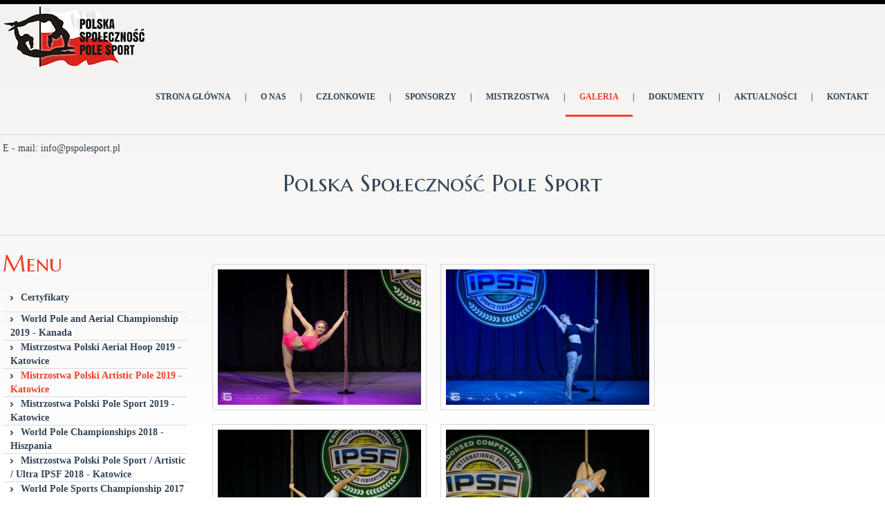

--- FILE ---
content_type: text/html
request_url: http://pspolesport.pl/mistrzostwa-polski-artistic-pole-2019---katowice,i206.html
body_size: 8086
content:

<!DOCTYPE HTML>
<html lang="pl-PL" >
<head>
	<!-- MetaTags -->
	<meta charset="utf-8">
  <meta http-equiv="X-UA-Compatible" content="IE=edge">
  <meta name="viewport" content="width=device-width, initial-scale=1">
	<meta name="author" content="Tech Studio s.c.- Strony WWW Katowice">
 	<meta name="robots" content="index, follow" />

	<title>Polska społeczność Pole Sport</title>
	<meta name="description" content="Witamy na stronie internetowej - Stowarzyszenia Polskiej Społeczności Pole Sport.Od pierwszych dni swojego istnienia zależy nam na rozwoju pole sport w Polsce. Bardzo liczymy, że Tobie również i chętnie pomożesz nam w tych działaniach.">
	<meta name="keywords" content="Pole Sport, Stowarzyszenie Polskiej Społeczności Pole Sport, Pole Sport Polska,pspolesport">

	
	<!-- Favicon -->
	<link rel="shortcut icon" href="images/favicon/favicon1.ico" />

	<!-- Online Google Fonts -->
	<link rel='stylesheet' type='text/css' href='http://fonts.googleapis.com/css?family=Marcellus+SC&subset=latin-ext' />
	<link rel='stylesheet' type='text/css' href='https://fonts.googleapis.com/css?family=Roboto:400,300,700,500&subset=latin-ext' />

	<!-- Styles -->
	<link rel="stylesheet" type="text/css" href="css/style.css"/>
	<link rel="stylesheet" type="text/css" href="css/cms_text.css" />
	<link rel="stylesheet" type="text/css" href="css/szkielet.css" />
	<link rel="stylesheet" type="text/css" href="css/kontakt.css"/>
	<link rel="stylesheet" type="text/css" href="css/tekst.css" />
	<link rel="stylesheet" type="text/css" href="css/menu.css" />
	<link rel="stylesheet" type="text/css" href="css/tiny-style.css" />
	<link rel="stylesheet" type="text/css" href="css/formularze.css" />
	<link rel="stylesheet" type="text/css" href="css/galerie_jk.css" />
<!--<link rel="stylesheet" type="text/css" href="css/galeria_new.css" />-->

	<!-- Fancybox Styles -->
 	<link rel="stylesheet" type="text/css" href="css/fancybox/jquery.fancybox.css" />
	<!-- Fancybox Styles - OPCJONALNE -->
 	<link rel="stylesheet" type="text/css" href="css/fancybox/jquery.fancybox-buttons.css" />
 	<link rel="stylesheet" type="text/css" href="css/fancybox/jquery.fancybox-thumbs.css" />

	<!-- JS -->
	<script type="text/javascript" src="js/jquery-1.9.1.min.js"></script>
	<script type="text/javascript" src="http://code.jquery.com/jquery-migrate-1.2.1.js"></script>
	<script type="text/javascript" src="js/jquery.mousewheel.js"></script>
	<script type="text/javascript" src="js/device.min.js"></script>

	<!-- JS - Fancybox -->
	<script type="text/javascript"  src="js/fancybox/jquery.fancybox.js"></script>
	<script type="text/javascript"  src="js/fancybox/jquery.fancybox-buttons.js"></script>
	<script type="text/javascript"  src="js/fancybox/jquery.fancybox-thumbs.js"></script>

	<!-- Others -->
	<link rel="stylesheet" type="text/css" href="windowfiles/dhtmlwindow.css"/>
	<script type="text/javascript" src="windowfiles/dhtmlwindow.js"></script>
	<script type="text/javascript" src="js/artykuly_z_rozwinieciem.js"></script>

	<!--
	<script type="text/javascript" src="js/compresor.js"></script>
	<script type="text/javascript" src="js/Effect.js"></script>-->

	<script type="text/javascript" src="js/images_wlasne.js"></script>
	<script type="text/javascript" src="js/wlasne.js"></script>

	<!-- bajery w javascript -->
<!--	<link rel="stylesheet" href="css/lightbox.css" type="text/css" media="screen" />

<!-- 	<script src="js/scriptaculous.js?load=effects" type="text/javascript"></script> -->
<!--	<script src="js/lightbox.js" type="text/javascript"></script>

<!-- konec - bajery w javascript -->

<script type="text/JavaScript">
<!--
function MM_preloadImages() { //v3.0
  var d=document; if(d.images){ if(!d.MM_p) d.MM_p=new Array();
    var i,j=d.MM_p.length,a=MM_preloadImages.arguments; for(i=0; i<a.length; i++)
    if (a[i].indexOf("#")!=0){ d.MM_p[j]=new Image; d.MM_p[j++].src=a[i];}}
}

function MM_findObj(n, d) { //v4.01
  var p,i,x;  if(!d) d=document; if((p=n.indexOf("?"))>0&&parent.frames.length) {
    d=parent.frames[n.substring(p+1)].document; n=n.substring(0,p);}
  if(!(x=d[n])&&d.all) x=d.all[n]; for (i=0;!x&&i<d.forms.length;i++) x=d.forms[i][n];
  for(i=0;!x&&d.layers&&i<d.layers.length;i++) x=MM_findObj(n,d.layers[i].document);
  if(!x && d.getElementById) x=d.getElementById(n); return x;
}



function flvFSTI4(){//v1.01
this.style.filter="";}

function flvFSTI3(v1,v2){//v1.01
var v3;if (v1.filters[0]&&v1.filters[0].status==2){v1.filters[0].Stop();}if (v2==0){v3="blendTrans(Duration="+v1.STI8+")";}else {v3="revealTrans(Duration="+v1.STI8+",Transition="+(v2-1)+")";}v1.style.filter=v3;}

function flvFSTI2(){//v1.01
var v1,v2=document,v3=v2.STI4,v4;for (v4=0;v3&&v4<v3.length&&(v1=v3[v4])&&v1.STI5;v4++){if (v1.filters&&!v2.STI7){flvFSTI3(v1,v1.STI3);v1.filters[0].Apply();}v1.src=v1.STI5;if (v1.filters&&!v2.STI7){v1.filters[0].Play();}}}

function flvFSTI1(){//v1.01
// Copyright 2003, Marja Ribbers-de Vroed, FlevOOware (www.STI1.nl/dreamweaver/)
var v1=arguments,v2=document,v3;v2.STI4=new Array();v2.STI7=(navigator.userAgent.toLowerCase().indexOf("mac")!=-1);for (var v4=0;v4<v1.length-2;v4+=5){v3=MM_findObj(v1[v4]);if (v3){v3.STI5=v3.src;v3.STI6=v1[v4+1];v3.STI2=v1[v4+2];v3.STI3=v1[v4+3];v3.STI8=v1[v4+4];v2.STI4[v2.STI4.length]=v3;if (v3.filters&&!v2.STI7){flvFSTI3(v3,v3.STI2);v3.onfilterchange=flvFSTI4;v3.filters[0].Apply();}v3.src=v3.STI6;if (v3.filters&&!v2.STI7){v3.filters[0].Play();}}}}

function MM_openBrWindow(theURL,winName,features) { //v2.0
  window.open(theURL,winName,features);
}
//-->
</script>
			<link href="css/menu_ver4.css" rel="stylesheet" type="text/css" />
			<script type="text/javascript" src="js/menu_ver4.js"></script>
	<script type="text/javascript">
		function MyUpdate(pole,plik)
		{
			$('#'+pole).load(plik);
			return false;
		}
	</script>

	<!-- Jssor Slider -->
	<link rel="stylesheet" type="text/css" href="css/slider.css"/>
	<script type="text/javascript" src="js/jssor.js"></script>
	<script type="text/javascript" src="js/jssor.slider.js"></script>
	<script type="text/javascript" src="js/slider_start.js"></script>

	<script type="text/javascript" >
		$(document).ready(function() {
			var maxHeight = 0;
			$('div[class^="stopka_szara_element"]').each(function(){
			   if ($(this).height() > maxHeight) { maxHeight = $(this).height(); }
			});
			$('div[class^="stopka_szara_element"]').height(maxHeight);
			});
	</script>

	<script type="text/javascript" src="js/gooeymenu.js"></script>
	<script type="text/javascript" >
		function MenuMobilePokaz()
		{
			if(  $('#menu_mobilne').css('display') == 'none')
		 	{	$('#menu_mobilne').slideDown('normal');}
		 	else
		 	{	$('#menu_mobilne').slideUp('normal');	}
		}
	</script>

	<!-- wyrozniony kolor-->
	<link href="css/wyrozniony-kolor.css" rel="stylesheet" type="text/css" />

</head>

<body>
<div id="header" class="naglowek_out no-fixed">
	<div class="naglowek_out2">
		<div class="naglowek_in_left">
			<div >
					<a href="index.php"><img src="images/logo/logo_ver_3.png" alt="logo - gorne lewe" class="brand-logo"></a>
			</div>
		</div>

	   <div class="naglowek_in_right">

			<div>
				<div class="naglowek_menu_poziome_element " >
					<div>
					<ul id="gooeymenu1" class="underlinemenu"><li><a href="start,i1.html"  ><span >Strona główna</span></a></li><li>|</li><li><a href="o_nas,m16.html"  ><span >O nas</span></a></li><li>|</li><li><a href="czlonkowie,m3.html"  ><span >Członkowie</span></a></li><li>|</li><li><a href="sponsorzy,i2.html"  ><span >Sponsorzy</span></a></li><li>|</li><li><a href="mistrzostwa,m2.html"  ><span >Mistrzostwa</span></a></li><li>|</li><li><a href="galeria,m8.html"  class='selected'   ><span  class='selected'  >Galeria</span></a></li><li>|</li><li><a href="dokumenty,i17.html"  ><span >Dokumenty</span></a></li><li>|</li><li><a href="aktualnosci,i4.html"  ><span >Aktualności</span></a></li><li>|</li><li><a href="kontakt,i10.html"  ><span >kontakt</span></a></li></ul></div></div>
			<script type="text/javascript">
			gooeymenu.setup({id:'gooeymenu1',  fxtime:500})
			</script>
						<div class="naglowek_menu_poziome_mobile_klawisz"><a href="#" onclick="MenuMobilePokaz();">MENU</a></div>
			</div>
		</div>

		<div style="clear:both;"></div>
	</div>
</div>

<div class="menu_poziome_mobile_out" >
	<nav id='menu_mobilne'  class='menu_mobilne' ><ul data-id="kat_0" data-menu_nr="0" ><li><span><a href='start,i1.html' data-deep='0' >Strona&nbsp;główna</a></span></li><li data-menu_nr='16' ><span><a href='o_nas,m16.html' data-deep='0'>O&nbsp;nas</a></span><ul data-id="kat_0" data-menu_nr="16">
			<li><span><a href="misja-i-cele,i147.html" data-typ="0" data-id="147" data-deep="1" class=''>Misja i Cele</a></span></li><li><span><a href="historia,i177.html" data-typ="0" data-id="177" data-deep="1" class=''>Historia</a></span></li><li><span><a href="statut,i140.html" data-typ="0" data-id="140" data-deep="1" class=''>Statut</a></span></li><li><span><a href="#" data-typ="3" data-id="141" data-deep="1" class=''>Władze</a></span><ul data-id="kat_141" data-menu_nr="16">
			<li><span><a href="zarzad,i142.html" data-typ="0" data-id="142" data-deep="2" class=''>Zarząd</a></span></li><li><span><a href="komisja-rewizyjna,i143.html" data-typ="0" data-id="143" data-deep="2" class=''>Komisja rewizyjna</a></span></li>
				</ul>
			</li><li><span><a href="anty-doping,i180.html" data-typ="0" data-id="180" data-deep="1" class=''>Anty-Doping</a></span></li><li><span><a href="nagrody-psps,i158.html" data-typ="0" data-id="158" data-deep="1" class=''>Nagrody PSPS</a></span><ul data-id="kat_158" data-menu_nr="16">
			<li><span><a href="2017,i159.html" data-typ="0" data-id="159" data-deep="2" class=''>2017</a></span><ul data-id="kat_159" data-menu_nr="16">
			<li><span><a href="nominacje,i167.html" data-typ="0" data-id="167" data-deep="3" class=''>Nominacje</a></span></li><li><span><a href="glosowanie,i168.html" data-typ="0" data-id="168" data-deep="3" class=''>Głosowanie</a></span></li><li><span><a href="zwyciezcy,i161.html" data-typ="0" data-id="161" data-deep="3" class=''>Zwycięzcy</a></span></li>
				</ul>
			</li>
				</ul>
			</li><li><span><a href="dolacz-do-nas,i217.html" data-typ="0" data-id="217" data-deep="1" class=''>Dołącz do nas</a></span></li><li><span><a href="zaswiadczenia,i268.html" data-typ="0" data-id="268" data-deep="1" class=''>Zaświadczenia</a></span></li>
				</ul>
			</li><li data-menu_nr='3' ><span><a href='czlonkowie,m3.html' data-deep='0'>Członkowie</a></span><ul data-id="kat_0" data-menu_nr="3">
			<li><span><a href="zwyczajni---zawodnik,i144.html" data-typ="0" data-id="144" data-deep="1" class=''>Zwyczajni / Zawodnik</a></span></li><li><span><a href="kluby-zrzeszone,i214.html" data-typ="0" data-id="214" data-deep="1" class=''>Kluby zrzeszone</a></span><ul data-id="kat_214" data-menu_nr="3">
			<li><span><a href="lista-klubow-zrzeszonych,i215.html" data-typ="0" data-id="215" data-deep="2" class=''>Lista klubów zrzeszonych</a></span><ul data-id="kat_215" data-menu_nr="3">
			<li><span><a href="2026,i284.html" data-typ="0" data-id="284" data-deep="3" class=''>2026</a></span></li><li><span><a href="2025,i264.html" data-typ="0" data-id="264" data-deep="3" class=''>2025</a></span></li><li><span><a href="2024,i245.html" data-typ="0" data-id="245" data-deep="3" class=''>2024</a></span></li><li><span><a href="2023,i236.html" data-typ="0" data-id="236" data-deep="3" class=''>2023</a></span></li><li><span><a href="2022,i228.html" data-typ="0" data-id="228" data-deep="3" class=''>2022</a></span></li><li><span><a href="2021,i229.html" data-typ="0" data-id="229" data-deep="3" class=''>2021</a></span></li>
				</ul>
			</li>
				</ul>
			</li><li><span><a href="wspierajacy,i145.html" data-typ="0" data-id="145" data-deep="1" class=''>Wspierający</a></span></li><li><span><a href="honorowi,i146.html" data-typ="0" data-id="146" data-deep="1" class=''>Honorowi</a></span></li>
				</ul>
			</li><li><span><a href='sponsorzy,i2.html' data-deep='0' >Sponsorzy</a></span></li><li data-menu_nr='2' ><span><a href='mistrzostwa,m2.html' data-deep='0'>Mistrzostwa</a></span><ul data-id="kat_0" data-menu_nr="2">
			<li><span><a href="ranking-zawodnikow,i196.html" data-typ="0" data-id="196" data-deep="1" class=''>Ranking Zawodników</a></span><ul data-id="kat_196" data-menu_nr="2">
			<li><span><a href="pole-sport,i197.html" data-typ="0" data-id="197" data-deep="2" class=''>Pole Sport</a></span></li><li><span><a href="aerial-hoop-sport,i202.html" data-typ="0" data-id="202" data-deep="2" class=''>Aerial Hoop Sport</a></span></li><li><span><a href="aerial-pole-sport,i237.html" data-typ="0" data-id="237" data-deep="2" class=''>Aerial Pole Sport</a></span></li><li><span><a href="artistic-pole,i198.html" data-typ="0" data-id="198" data-deep="2" class=''>Artistic Pole</a></span></li><li><span><a href="artistic-aerial-hoop,i218.html" data-typ="0" data-id="218" data-deep="2" class=''>Artistic Aerial Hoop</a></span></li><li><span><a href="artistic-aerial-pole,i244.html" data-typ="0" data-id="244" data-deep="2" class=''>Artistic Aerial Pole</a></span></li><li><span><a href="para-pole,i286.html" data-typ="0" data-id="286" data-deep="2" class=''>Para Pole</a></span></li>
				</ul>
			</li><li><span><a href="rekordy-polski,i156.html" data-typ="0" data-id="156" data-deep="1" class=''>Rekordy Polski</a></span></li><li><span><a href="ix-mppa-2026,i283.html" data-typ="0" data-id="283" data-deep="1" class=''>IX MPPA 2026</a></span><ul data-id="kat_283" data-menu_nr="2">
			<li><span><a href="zgloszenia,i285.html" data-typ="0" data-id="285" data-deep="2" class=''>Zgłoszenia</a></span></li>
				</ul>
			</li><li><span><a href="viii-mppa-2025,i266.html" data-typ="0" data-id="266" data-deep="1" class=''>VIII MPPA 2025</a></span><ul data-id="kat_266" data-menu_nr="2">
			<li><span><a href="zgloszenia,i267.html" data-typ="0" data-id="267" data-deep="2" class=''>Zgłoszenia</a></span></li><li><span><a href="zawodnicy,i269.html" data-typ="0" data-id="269" data-deep="2" class=''>Zawodnicy</a></span></li><li><span><a href="plan,i270.html" data-typ="0" data-id="270" data-deep="2" class=''>Plan</a></span></li><li><span><a href="dla-widzow,i276.html" data-typ="0" data-id="276" data-deep="2" class=''>dla widzów</a></span></li><li><span><a href="rejestracja-zawodnikow,i278.html" data-typ="0" data-id="278" data-deep="2" class=''>Rejestracja zawodników</a></span></li><li><span><a href="wyniki,i279.html" data-typ="0" data-id="279" data-deep="2" class=''>Wyniki</a></span><ul data-id="kat_279" data-menu_nr="2">
			<li><span><a href="i-termin,i280.html" data-typ="0" data-id="280" data-deep="3" class=''>I termin</a></span></li><li><span><a href="ii-termin,i281.html" data-typ="0" data-id="281" data-deep="3" class=''>II termin</a></span></li>
				</ul>
			</li>
				</ul>
			</li><li><span><a href="vii-mppa-2024,i246.html" data-typ="0" data-id="246" data-deep="1" class=''>VII MPPA 2024</a></span><ul data-id="kat_246" data-menu_nr="2">
			<li><span><a href="zawodnicy,i248.html" data-typ="0" data-id="248" data-deep="2" class=''>Zawodnicy</a></span></li><li><span><a href="rejestracja-zawodnikow,i250.html" data-typ="0" data-id="250" data-deep="2" class=''>Rejestracja zawodników</a></span></li><li><span><a href="zgloszenia,i247.html" data-typ="0" data-id="247" data-deep="2" class=''>Zgłoszenia</a></span></li><li><span><a href="dla-widzow,i253.html" data-typ="0" data-id="253" data-deep="2" class=''>Dla widzów</a></span></li><li><span><a href="plan,i249.html" data-typ="0" data-id="249" data-deep="2" class=''>Plan</a></span></li><li><span><a href="wyniki,i256.html" data-typ="0" data-id="256" data-deep="2" class=''>Wyniki</a></span><ul data-id="kat_256" data-menu_nr="2">
			<li><span><a href="pole-sport,i257.html" data-typ="0" data-id="257" data-deep="3" class=''>Pole Sport</a></span></li><li><span><a href="aerial-hoop,i258.html" data-typ="0" data-id="258" data-deep="3" class=''>Aerial Hoop</a></span></li><li><span><a href="aerial-pole-sport,i259.html" data-typ="0" data-id="259" data-deep="3" class=''>Aerial Pole Sport</a></span></li><li><span><a href="artistic-pole,i260.html" data-typ="0" data-id="260" data-deep="3" class=''>Artistic Pole</a></span></li><li><span><a href="hoop-artistic,i261.html" data-typ="0" data-id="261" data-deep="3" class=''>Hoop Artistic</a></span></li><li><span><a href="aerial-pole-artistic,i262.html" data-typ="0" data-id="262" data-deep="3" class=''>Aerial Pole Artistic</a></span></li><li><span><a href="ultra-pole,i263.html" data-typ="0" data-id="263" data-deep="3" class=''>Ultra Pole</a></span></li>
				</ul>
			</li>
				</ul>
			</li><li><span><a href="vi-mppa-2023,i234.html" data-typ="0" data-id="234" data-deep="1" class=''>VI MPPA 2023</a></span><ul data-id="kat_234" data-menu_nr="2">
			<li><span><a href="zgloszenia,i235.html" data-typ="0" data-id="235" data-deep="2" class=''>Zgłoszenia</a></span></li><li><span><a href="zawodnicy,i238.html" data-typ="0" data-id="238" data-deep="2" class=''>Zawodnicy</a></span></li><li><span><a href="plan-,i239.html" data-typ="0" data-id="239" data-deep="2" class=''>Plan </a></span></li><li><span><a href="dla-widzow,i240.html" data-typ="0" data-id="240" data-deep="2" class=''>Dla widzów</a></span></li><li><span><a href="patronat-honorowy,i242.html" data-typ="0" data-id="242" data-deep="2" class=''>Patronat Honorowy</a></span></li><li><span><a href="rejestracja-zawodnikow,i241.html" data-typ="0" data-id="241" data-deep="2" class=''>Rejestracja zawodników</a></span></li><li><span><a href="wyniki,i243.html" data-typ="0" data-id="243" data-deep="2" class=''>Wyniki</a></span></li>
				</ul>
			</li><li><span><a href="v-mppa-2022,i221.html" data-typ="0" data-id="221" data-deep="1" class=''>V MPPA 2022</a></span><ul data-id="kat_221" data-menu_nr="2">
			<li><span><a href="zgloszenia,i222.html" data-typ="0" data-id="222" data-deep="2" class=''>Zgłoszenia</a></span></li><li><span><a href="zawodnicy,i223.html" data-typ="0" data-id="223" data-deep="2" class=''>Zawodnicy</a></span></li><li><span><a href="program-mistrzostw,i224.html" data-typ="0" data-id="224" data-deep="2" class=''>Program Mistrzostw</a></span></li><li><span><a href="dla-widzow,i225.html" data-typ="0" data-id="225" data-deep="2" class=''>Dla widzów</a></span></li><li><span><a href="grafiki-,i230.html"  data-id="230" data-deep="2" class=''>Grafiki </a></span></li><li><span><a href="wyniki,i232.html" data-typ="0" data-id="232" data-deep="2" class=''>Wyniki</a></span></li>
				</ul>
			</li><li><span><a href="iv-mppa-2021,i208.html" data-typ="0" data-id="208" data-deep="1" class=''>IV MPPA 2021</a></span><ul data-id="kat_208" data-menu_nr="2">
			<li><span><a href="zawodnicy,i211.html"  data-id="211" data-deep="2" class=''>zawodnicy</a></span></li><li><span><a href="program-mistrzostw,i210.html" data-typ="0" data-id="210" data-deep="2" class=''>program Mistrzostw</a></span></li><li><span><a href="dla-widzow,i209.html" data-typ="0" data-id="209" data-deep="2" class=''>dla widzów</a></span></li><li><span><a href="lista-zawodnikow,i216.html" data-typ="0" data-id="216" data-deep="2" class=''>lista zawodników</a></span></li><li><span><a href="sponsorzy,i212.html" data-typ="0" data-id="212" data-deep="2" class=''>sponsorzy</a></span></li><li><span><a href="wyniki,i213.html" data-typ="0" data-id="213" data-deep="2" class=''>wyniki</a></span></li><li><span><a href="oswiadczenie-psps-ws.-sedziowania-elite-seniorki-kobiety,i219.html" data-typ="0" data-id="219" data-deep="2" class=''>oświadczenie PSPS ws. sędziowania Elite Seniorki Kobiety</a></span></li>
				</ul>
			</li><li><span><a href="iii-mpps-2019,i189.html" data-typ="0" data-id="189" data-deep="1" class=''>III MPPS 2019</a></span><ul data-id="kat_189" data-menu_nr="2">
			<li><span><a href="zawodnicy,i190.html"  data-id="190" data-deep="2" class=''>zawodnicy</a></span></li><li><span><a href="dla-widzow,i194.html" data-typ="0" data-id="194" data-deep="2" class=''>dla widzów</a></span></li><li><span><a href="lista-zawodnikow-,i199.html" data-typ="0" data-id="199" data-deep="2" class=''>lista zawodników </a></span></li><li><span><a href="program-mistrzostw,i193.html" data-typ="0" data-id="193" data-deep="2" class=''>program Mistrzostw</a></span></li><li><span><a href="sponsorzy,i200.html" data-typ="0" data-id="200" data-deep="2" class=''>sponsorzy</a></span></li><li><span><a href="wyniki,i191.html" data-typ="0" data-id="191" data-deep="2" class=''>wyniki</a></span></li>
				</ul>
			</li><li><span><a href="ii-mpps-2018,i169.html" data-typ="0" data-id="169" data-deep="1" class=''>II MPPS 2018</a></span><ul data-id="kat_169" data-menu_nr="2">
			<li><span><a href="wyniki,i186.html" data-typ="0" data-id="186" data-deep="2" class=''>Wyniki</a></span></li><li><span><a href="lista-zawodnikow,i178.html" data-typ="0" data-id="178" data-deep="2" class=''>lista zawodników</a></span></li><li><span><a href="plan-mistrzostw-polski-ipsf,i182.html" data-typ="0" data-id="182" data-deep="2" class=''>plan Mistrzostw Polski IPSF</a></span></li><li><span><a href="sponsorzy,i175.html" data-typ="0" data-id="175" data-deep="2" class=''>sponsorzy</a></span></li><li><span><a href="dla-widzow,i181.html" data-typ="0" data-id="181" data-deep="2" class=''>dla widzów</a></span></li><li><span><a href="zawodnicy,i173.html"  data-id="173" data-deep="2" class=''>zawodnicy</a></span></li><li><span><a href="dla-zawodnikow,i172.html" data-typ="0" data-id="172" data-deep="2" class=''>dla zawodników</a></span></li><li><span><a href="oswiadczenie-psps-w-sprawie--mistrzostw-pfapa,i176.html" data-typ="0" data-id="176" data-deep="2" class=''>oświadczenie PSPS w sprawie  Mistrzostw PFAPA</a></span></li>
				</ul>
			</li><li><span><a href="#" data-typ="3" data-id="148" data-deep="1" class=''>I MPSPS 2017</a></span><ul data-id="kat_148" data-menu_nr="2">
			<li><span><a href="dla-widzow,i149.html" data-typ="0" data-id="149" data-deep="2" class=''>Dla widzów</a></span></li><li><span><a href="dla-zawodnikow,i150.html" data-typ="0" data-id="150" data-deep="2" class=''>Dla zawodników</a></span><ul data-id="kat_150" data-menu_nr="2">
			<li><span><a href="wybrane-informacje,i155.html"  data-id="155" data-deep="3" class=''>Wybrane informacje</a></span></li>
				</ul>
			</li><li><span><a href="sedziowie,i157.html" data-typ="0" data-id="157" data-deep="2" class=''>Sędziowie</a></span></li><li><span><a href="sponsorzy,i151.html" data-typ="0" data-id="151" data-deep="2" class=''>Sponsorzy</a></span></li><li><span><a href="wyniki,i152.html" data-typ="0" data-id="152" data-deep="2" class=''>Wyniki</a></span></li><li><span><a href="kadra-polski-na-wpsc17,i162.html"  data-id="162" data-deep="2" class=''>Kadra Polski na WPSC17</a></span></li>
				</ul>
			</li><li><span><a href="zawodnicy-zawieszeni,i163.html" data-typ="0" data-id="163" data-deep="1" class=''>Zawodnicy zawieszeni</a></span></li>
				</ul>
			</li><li data-menu_nr='8' ><span><a href='galeria,m8.html' data-deep='0'>Galeria</a></span><ul data-id="kat_0" data-menu_nr="8">
			<li><span><a href="certyfikaty,i179.html"  data-id="179" data-deep="1" class=''>Certyfikaty</a></span></li><li><span><a href="world-pole-and-aerial-championship-2019---kanada,i207.html"  data-id="207" data-deep="1" class=''>World Pole and Aerial Championship 2019 - Kanada</a></span></li><li><span><a href="mistrzostwa-polski-aerial-hoop-2019---katowice,i205.html"  data-id="205" data-deep="1" class=''>Mistrzostwa Polski Aerial Hoop 2019 - Katowice</a></span></li><li><span><a href="mistrzostwa-polski-artistic-pole-2019---katowice,i206.html"  data-id="206" data-deep="1" class='menu_wybrany'>Mistrzostwa Polski Artistic Pole 2019 - Katowice</a></span></li><li><span><a href="mistrzostwa-polski-pole-sport-2019---katowice,i204.html"  data-id="204" data-deep="1" class=''>Mistrzostwa Polski Pole Sport 2019 - Katowice</a></span></li><li><span><a href="world-pole-championships-2018---hiszpania,i203.html"  data-id="203" data-deep="1" class=''>World Pole Championships 2018 - Hiszpania</a></span></li><li><span><a href="mistrzostwa-polski-pole-sport---artistic---ultra-ipsf-2018---katowice,i187.html"  data-id="187" data-deep="1" class=''>Mistrzostwa Polski Pole Sport / Artistic / Ultra IPSF 2018 - Katowice</a></span></li><li><span><a href="world-pole-sports-championship-2017---holandia,i170.html"  data-id="170" data-deep="1" class=''>World Pole Sports Championship 2017 - Holandia</a></span></li><li><span><a href="mistrzostwa-ps-pole-sport-ipsf-2017---kielce,i137.html"  data-id="137" data-deep="1" class=''>Mistrzostwa PS Pole Sport IPSF 2017 - Kielce</a></span></li>
				</ul>
			</li><li><span><a href='dokumenty,i17.html' data-deep='0' >Dokumenty</a></span></li><li><span><a href='aktualnosci,i4.html' data-deep='0' >Aktualności</a></span></li><li><span><a href='kontakt,i10.html' data-deep='0' >kontakt</a></span></li></ul></nav></div>


<!-- telefon -->
<div class="szybki_kontakt_out">
	<div class="szybki_kontakt_in standard" >
		<a href="mailto:info@pspolesport.pl">info@pspolesport.pl</a>
	</div>
</div>
<!-- hasło reklamowe -->

			<div class="slogany_reklamowe_out">
			<div class="slogany_reklamowe_in">
			
			<h1  class='slogan_reklamowy_2'>Polska Społeczność Pole Sport</h1>
			</div>
			<div class="linia_pozioma_ext"></div>
			</div><br/>
<div class="tresc_out standard">
	<div class="standard_in">
		<div style="position:relative; vertical-align: top;" id="MenuBTresc" >
 <!--			<div style="width: 100%; max-width: 1010px;float:right; left: 310px; " id="MenuTresc">
   -->
			<div id="MenuTresc">
				
<div class="galeria_glowny clearfix">
							<div class="galeria_obrazek_mini_out">
								<div class="galeria_obrazek_mini_in" style="width: 294px; ">
									<a href="galerie/206/19-11-10-18-25-01-ipsf2019_katowice_sobota_art_malowanieswiatlem_001.jpg"  title="" onmouseout="flvFSTI2()" onmouseover="flvFSTI1('Image206-0q1','galerie/206/minibw19-11-10-18-25-01-ipsf2019_katowice_sobota_art_malowanieswiatlem_001.jpg',0,0,0.7,1)"  class="fancybox-thumbs" data-fancybox-group="thumb" ><img src="galerie/206/mini19-11-10-18-25-01-ipsf2019_katowice_sobota_art_malowanieswiatlem_001.jpg" name="gale" id="Image206-0q1" class="img-responsive" alt="" /></a>
								</div>
							</div>
							<div class="galeria_obrazek_mini_out">
								<div class="galeria_obrazek_mini_in" style="width: 294px; ">
									<a href="galerie/206/19-11-10-18-25-08-ipsf2019_katowice_sobota_art_malowanieswiatlem_002.jpg"  title="" onmouseout="flvFSTI2()" onmouseover="flvFSTI1('Image206-0q2','galerie/206/minibw19-11-10-18-25-08-ipsf2019_katowice_sobota_art_malowanieswiatlem_002.jpg',0,0,0.7,1)"  class="fancybox-thumbs" data-fancybox-group="thumb" ><img src="galerie/206/mini19-11-10-18-25-08-ipsf2019_katowice_sobota_art_malowanieswiatlem_002.jpg" name="gale" id="Image206-0q2" class="img-responsive" alt="" /></a>
								</div>
							</div>
							<div class="galeria_obrazek_mini_out">
								<div class="galeria_obrazek_mini_in" style="width: 294px; ">
									<a href="galerie/206/19-11-10-18-25-15-ipsf2019_katowice_sobota_art_malowanieswiatlem_003.jpg"  title="" onmouseout="flvFSTI2()" onmouseover="flvFSTI1('Image206-0q3','galerie/206/minibw19-11-10-18-25-15-ipsf2019_katowice_sobota_art_malowanieswiatlem_003.jpg',0,0,0.7,1)"  class="fancybox-thumbs" data-fancybox-group="thumb" ><img src="galerie/206/mini19-11-10-18-25-15-ipsf2019_katowice_sobota_art_malowanieswiatlem_003.jpg" name="gale" id="Image206-0q3" class="img-responsive" alt="" /></a>
								</div>
							</div>
							<div class="galeria_obrazek_mini_out">
								<div class="galeria_obrazek_mini_in" style="width: 294px; ">
									<a href="galerie/206/19-11-10-18-25-23-ipsf2019_katowice_sobota_art_malowanieswiatlem_004.jpg"  title="" onmouseout="flvFSTI2()" onmouseover="flvFSTI1('Image206-0q4','galerie/206/minibw19-11-10-18-25-23-ipsf2019_katowice_sobota_art_malowanieswiatlem_004.jpg',0,0,0.7,1)"  class="fancybox-thumbs" data-fancybox-group="thumb" ><img src="galerie/206/mini19-11-10-18-25-23-ipsf2019_katowice_sobota_art_malowanieswiatlem_004.jpg" name="gale" id="Image206-0q4" class="img-responsive" alt="" /></a>
								</div>
							</div>
							<div class="galeria_obrazek_mini_out">
								<div class="galeria_obrazek_mini_in" style="width: 294px; ">
									<a href="galerie/206/19-11-10-18-25-29-ipsf2019_katowice_sobota_art_malowanieswiatlem_005.jpg"  title="" onmouseout="flvFSTI2()" onmouseover="flvFSTI1('Image206-0q5','galerie/206/minibw19-11-10-18-25-29-ipsf2019_katowice_sobota_art_malowanieswiatlem_005.jpg',0,0,0.7,1)"  class="fancybox-thumbs" data-fancybox-group="thumb" ><img src="galerie/206/mini19-11-10-18-25-29-ipsf2019_katowice_sobota_art_malowanieswiatlem_005.jpg" name="gale" id="Image206-0q5" class="img-responsive" alt="" /></a>
								</div>
							</div>
							<div class="galeria_obrazek_mini_out">
								<div class="galeria_obrazek_mini_in" style="width: 294px; ">
									<a href="galerie/206/19-11-10-18-40-48-ipsf2019_katowice_sobota_art_malowanieswiatlem_006.jpg"  title="" onmouseout="flvFSTI2()" onmouseover="flvFSTI1('Image206-0q6','galerie/206/minibw19-11-10-18-40-48-ipsf2019_katowice_sobota_art_malowanieswiatlem_006.jpg',0,0,0.7,1)"  class="fancybox-thumbs" data-fancybox-group="thumb" ><img src="galerie/206/mini19-11-10-18-40-48-ipsf2019_katowice_sobota_art_malowanieswiatlem_006.jpg" name="gale" id="Image206-0q6" class="img-responsive" alt="" /></a>
								</div>
							</div>
							<div class="galeria_obrazek_mini_out">
								<div class="galeria_obrazek_mini_in" style="width: 294px; ">
									<a href="galerie/206/19-11-10-18-40-54-ipsf2019_katowice_sobota_art_malowanieswiatlem_007.jpg"  title="" onmouseout="flvFSTI2()" onmouseover="flvFSTI1('Image206-0q7','galerie/206/minibw19-11-10-18-40-54-ipsf2019_katowice_sobota_art_malowanieswiatlem_007.jpg',0,0,0.7,1)"  class="fancybox-thumbs" data-fancybox-group="thumb" ><img src="galerie/206/mini19-11-10-18-40-54-ipsf2019_katowice_sobota_art_malowanieswiatlem_007.jpg" name="gale" id="Image206-0q7" class="img-responsive" alt="" /></a>
								</div>
							</div>
							<div class="galeria_obrazek_mini_out">
								<div class="galeria_obrazek_mini_in" style="width: 294px; ">
									<a href="galerie/206/19-11-10-18-41-02-ipsf2019_katowice_sobota_art_malowanieswiatlem_008.jpg"  title="" onmouseout="flvFSTI2()" onmouseover="flvFSTI1('Image206-0q8','galerie/206/minibw19-11-10-18-41-02-ipsf2019_katowice_sobota_art_malowanieswiatlem_008.jpg',0,0,0.7,1)"  class="fancybox-thumbs" data-fancybox-group="thumb" ><img src="galerie/206/mini19-11-10-18-41-02-ipsf2019_katowice_sobota_art_malowanieswiatlem_008.jpg" name="gale" id="Image206-0q8" class="img-responsive" alt="" /></a>
								</div>
							</div>
							<div class="galeria_obrazek_mini_out">
								<div class="galeria_obrazek_mini_in" style="width: 294px; ">
									<a href="galerie/206/19-11-10-18-41-09-ipsf2019_katowice_sobota_art_malowanieswiatlem_009.jpg"  title="" onmouseout="flvFSTI2()" onmouseover="flvFSTI1('Image206-0q9','galerie/206/minibw19-11-10-18-41-09-ipsf2019_katowice_sobota_art_malowanieswiatlem_009.jpg',0,0,0.7,1)"  class="fancybox-thumbs" data-fancybox-group="thumb" ><img src="galerie/206/mini19-11-10-18-41-09-ipsf2019_katowice_sobota_art_malowanieswiatlem_009.jpg" name="gale" id="Image206-0q9" class="img-responsive" alt="" /></a>
								</div>
							</div>
							<div class="galeria_obrazek_mini_out">
								<div class="galeria_obrazek_mini_in" style="width: 294px; ">
									<a href="galerie/206/19-11-10-18-41-15-ipsf2019_katowice_sobota_art_malowanieswiatlem_010.jpg"  title="" onmouseout="flvFSTI2()" onmouseover="flvFSTI1('Image206-0q10','galerie/206/minibw19-11-10-18-41-15-ipsf2019_katowice_sobota_art_malowanieswiatlem_010.jpg',0,0,0.7,1)"  class="fancybox-thumbs" data-fancybox-group="thumb" ><img src="galerie/206/mini19-11-10-18-41-15-ipsf2019_katowice_sobota_art_malowanieswiatlem_010.jpg" name="gale" id="Image206-0q10" class="img-responsive" alt="" /></a>
								</div>
							</div>
							<div class="galeria_obrazek_mini_out">
								<div class="galeria_obrazek_mini_in" style="width: 294px; ">
									<a href="galerie/206/19-11-10-18-41-22-ipsf2019_katowice_sobota_art_malowanieswiatlem_011.jpg"  title="" onmouseout="flvFSTI2()" onmouseover="flvFSTI1('Image206-0q11','galerie/206/minibw19-11-10-18-41-22-ipsf2019_katowice_sobota_art_malowanieswiatlem_011.jpg',0,0,0.7,1)"  class="fancybox-thumbs" data-fancybox-group="thumb" ><img src="galerie/206/mini19-11-10-18-41-22-ipsf2019_katowice_sobota_art_malowanieswiatlem_011.jpg" name="gale" id="Image206-0q11" class="img-responsive" alt="" /></a>
								</div>
							</div>
							<div class="galeria_obrazek_mini_out">
								<div class="galeria_obrazek_mini_in" style="width: 294px; ">
									<a href="galerie/206/19-11-10-18-41-28-ipsf2019_katowice_sobota_art_malowanieswiatlem_012.jpg"  title="" onmouseout="flvFSTI2()" onmouseover="flvFSTI1('Image206-0q12','galerie/206/minibw19-11-10-18-41-28-ipsf2019_katowice_sobota_art_malowanieswiatlem_012.jpg',0,0,0.7,1)"  class="fancybox-thumbs" data-fancybox-group="thumb" ><img src="galerie/206/mini19-11-10-18-41-28-ipsf2019_katowice_sobota_art_malowanieswiatlem_012.jpg" name="gale" id="Image206-0q12" class="img-responsive" alt="" /></a>
								</div>
							</div><div style="clear:both;"> </div><a href="galerie/206/19-11-10-18-41-34-ipsf2019_katowice_sobota_art_malowanieswiatlem_013.jpg"  class="fancybox-thumbs" data-fancybox-group="thumb" title="" onmouseout="flvFSTI2()""></a><a href="galerie/206/19-11-10-18-41-40-ipsf2019_katowice_sobota_art_malowanieswiatlem_014.jpg"  class="fancybox-thumbs" data-fancybox-group="thumb" title="" onmouseout="flvFSTI2()""></a><a href="galerie/206/19-11-10-18-41-47-ipsf2019_katowice_sobota_art_malowanieswiatlem_015.jpg"  class="fancybox-thumbs" data-fancybox-group="thumb" title="" onmouseout="flvFSTI2()""></a><a href="galerie/206/19-11-10-18-42-02-ipsf2019_katowice_sobota_art_malowanieswiatlem_016.jpg"  class="fancybox-thumbs" data-fancybox-group="thumb" title="" onmouseout="flvFSTI2()""></a><a href="galerie/206/19-11-10-18-42-09-ipsf2019_katowice_sobota_art_malowanieswiatlem_017.jpg"  class="fancybox-thumbs" data-fancybox-group="thumb" title="" onmouseout="flvFSTI2()""></a><a href="galerie/206/19-11-10-18-42-15-ipsf2019_katowice_sobota_art_malowanieswiatlem_018.jpg"  class="fancybox-thumbs" data-fancybox-group="thumb" title="" onmouseout="flvFSTI2()""></a><a href="galerie/206/19-11-10-18-42-21-ipsf2019_katowice_sobota_art_malowanieswiatlem_019.jpg"  class="fancybox-thumbs" data-fancybox-group="thumb" title="" onmouseout="flvFSTI2()""></a><a href="galerie/206/19-11-10-18-42-27-ipsf2019_katowice_sobota_art_malowanieswiatlem_020.jpg"  class="fancybox-thumbs" data-fancybox-group="thumb" title="" onmouseout="flvFSTI2()""></a><a href="galerie/206/19-11-10-18-42-33-ipsf2019_katowice_sobota_art_malowanieswiatlem_021.jpg"  class="fancybox-thumbs" data-fancybox-group="thumb" title="" onmouseout="flvFSTI2()""></a><a href="galerie/206/19-11-10-18-42-39-ipsf2019_katowice_sobota_art_malowanieswiatlem_022.jpg"  class="fancybox-thumbs" data-fancybox-group="thumb" title="" onmouseout="flvFSTI2()""></a><a href="galerie/206/19-11-10-18-42-45-ipsf2019_katowice_sobota_art_malowanieswiatlem_023.jpg"  class="fancybox-thumbs" data-fancybox-group="thumb" title="" onmouseout="flvFSTI2()""></a><a href="galerie/206/19-11-10-18-42-51-ipsf2019_katowice_sobota_art_malowanieswiatlem_024.jpg"  class="fancybox-thumbs" data-fancybox-group="thumb" title="" onmouseout="flvFSTI2()""></a><a href="galerie/206/19-11-10-18-42-57-ipsf2019_katowice_sobota_art_malowanieswiatlem_025.jpg"  class="fancybox-thumbs" data-fancybox-group="thumb" title="" onmouseout="flvFSTI2()""></a><a href="galerie/206/19-11-10-18-43-59-ipsf2019_katowice_sobota_art_malowanieswiatlem_026.jpg"  class="fancybox-thumbs" data-fancybox-group="thumb" title="" onmouseout="flvFSTI2()""></a><a href="galerie/206/19-11-10-18-44-06-ipsf2019_katowice_sobota_art_malowanieswiatlem_027.jpg"  class="fancybox-thumbs" data-fancybox-group="thumb" title="" onmouseout="flvFSTI2()""></a><a href="galerie/206/19-11-10-18-44-12-ipsf2019_katowice_sobota_art_malowanieswiatlem_028.jpg"  class="fancybox-thumbs" data-fancybox-group="thumb" title="" onmouseout="flvFSTI2()""></a><a href="galerie/206/19-11-10-18-44-18-ipsf2019_katowice_sobota_art_malowanieswiatlem_029.jpg"  class="fancybox-thumbs" data-fancybox-group="thumb" title="" onmouseout="flvFSTI2()""></a><a href="galerie/206/19-11-10-18-44-25-ipsf2019_katowice_sobota_art_malowanieswiatlem_030.jpg"  class="fancybox-thumbs" data-fancybox-group="thumb" title="" onmouseout="flvFSTI2()""></a><a href="galerie/206/19-11-10-18-44-38-ipsf2019_katowice_sobota_art_malowanieswiatlem_031.jpg"  class="fancybox-thumbs" data-fancybox-group="thumb" title="" onmouseout="flvFSTI2()""></a><a href="galerie/206/19-11-10-18-44-45-ipsf2019_katowice_sobota_art_malowanieswiatlem_032.jpg"  class="fancybox-thumbs" data-fancybox-group="thumb" title="" onmouseout="flvFSTI2()""></a><a href="galerie/206/19-11-10-18-44-51-ipsf2019_katowice_sobota_art_malowanieswiatlem_033.jpg"  class="fancybox-thumbs" data-fancybox-group="thumb" title="" onmouseout="flvFSTI2()""></a><a href="galerie/206/19-11-10-18-44-58-ipsf2019_katowice_sobota_art_malowanieswiatlem_034.jpg"  class="fancybox-thumbs" data-fancybox-group="thumb" title="" onmouseout="flvFSTI2()""></a><a href="galerie/206/19-11-10-18-45-09-ipsf2019_katowice_sobota_art_malowanieswiatlem_035.jpg"  class="fancybox-thumbs" data-fancybox-group="thumb" title="" onmouseout="flvFSTI2()""></a><a href="galerie/206/19-11-10-18-45-32-ipsf2019_katowice_sobota_art_malowanieswiatlem_036.jpg"  class="fancybox-thumbs" data-fancybox-group="thumb" title="" onmouseout="flvFSTI2()""></a><a href="galerie/206/19-11-10-18-45-39-ipsf2019_katowice_sobota_art_malowanieswiatlem_037.jpg"  class="fancybox-thumbs" data-fancybox-group="thumb" title="" onmouseout="flvFSTI2()""></a><a href="galerie/206/19-11-10-18-45-49-ipsf2019_katowice_sobota_art_malowanieswiatlem_038.jpg"  class="fancybox-thumbs" data-fancybox-group="thumb" title="" onmouseout="flvFSTI2()""></a><a href="galerie/206/19-11-10-19-13-53-ipsf2019_katowice_niedziela_art_malowanieswiatlem_001.jpg"  class="fancybox-thumbs" data-fancybox-group="thumb" title="" onmouseout="flvFSTI2()""></a><a href="galerie/206/19-11-10-19-14-01-ipsf2019_katowice_niedziela_art_malowanieswiatlem_002.jpg"  class="fancybox-thumbs" data-fancybox-group="thumb" title="" onmouseout="flvFSTI2()""></a><a href="galerie/206/19-11-10-19-14-08-ipsf2019_katowice_niedziela_art_malowanieswiatlem_003.jpg"  class="fancybox-thumbs" data-fancybox-group="thumb" title="" onmouseout="flvFSTI2()""></a><a href="galerie/206/19-11-10-19-14-17-ipsf2019_katowice_niedziela_art_malowanieswiatlem_004.jpg"  class="fancybox-thumbs" data-fancybox-group="thumb" title="" onmouseout="flvFSTI2()""></a><a href="galerie/206/19-11-10-19-14-24-ipsf2019_katowice_niedziela_art_malowanieswiatlem_005.jpg"  class="fancybox-thumbs" data-fancybox-group="thumb" title="" onmouseout="flvFSTI2()""></a><a href="galerie/206/19-11-10-19-14-34-ipsf2019_katowice_niedziela_art_malowanieswiatlem_006.jpg"  class="fancybox-thumbs" data-fancybox-group="thumb" title="" onmouseout="flvFSTI2()""></a><a href="galerie/206/19-11-10-19-14-44-ipsf2019_katowice_niedziela_art_malowanieswiatlem_007.jpg"  class="fancybox-thumbs" data-fancybox-group="thumb" title="" onmouseout="flvFSTI2()""></a><a href="galerie/206/19-11-10-19-14-54-ipsf2019_katowice_niedziela_art_malowanieswiatlem_008.jpg"  class="fancybox-thumbs" data-fancybox-group="thumb" title="" onmouseout="flvFSTI2()""></a><a href="galerie/206/19-11-10-19-15-03-ipsf2019_katowice_niedziela_art_malowanieswiatlem_009.jpg"  class="fancybox-thumbs" data-fancybox-group="thumb" title="" onmouseout="flvFSTI2()""></a><a href="galerie/206/19-11-10-19-15-13-ipsf2019_katowice_niedziela_art_malowanieswiatlem_010.jpg"  class="fancybox-thumbs" data-fancybox-group="thumb" title="" onmouseout="flvFSTI2()""></a><a href="galerie/206/19-11-10-19-15-42-ipsf2019_katowice_niedziela_art_malowanieswiatlem_011.jpg"  class="fancybox-thumbs" data-fancybox-group="thumb" title="" onmouseout="flvFSTI2()""></a><a href="galerie/206/19-11-10-19-15-52-ipsf2019_katowice_niedziela_art_malowanieswiatlem_012.jpg"  class="fancybox-thumbs" data-fancybox-group="thumb" title="" onmouseout="flvFSTI2()""></a><a href="galerie/206/19-11-10-19-16-03-ipsf2019_katowice_niedziela_art_malowanieswiatlem_013.jpg"  class="fancybox-thumbs" data-fancybox-group="thumb" title="" onmouseout="flvFSTI2()""></a><a href="galerie/206/19-11-10-19-16-13-ipsf2019_katowice_niedziela_art_malowanieswiatlem_014.jpg"  class="fancybox-thumbs" data-fancybox-group="thumb" title="" onmouseout="flvFSTI2()""></a><a href="galerie/206/19-11-10-19-16-23-ipsf2019_katowice_niedziela_art_malowanieswiatlem_015.jpg"  class="fancybox-thumbs" data-fancybox-group="thumb" title="" onmouseout="flvFSTI2()""></a><a href="galerie/206/19-11-10-19-16-33-ipsf2019_katowice_niedziela_art_malowanieswiatlem_016.jpg"  class="fancybox-thumbs" data-fancybox-group="thumb" title="" onmouseout="flvFSTI2()""></a><a href="galerie/206/19-11-10-19-16-42-ipsf2019_katowice_niedziela_art_malowanieswiatlem_017.jpg"  class="fancybox-thumbs" data-fancybox-group="thumb" title="" onmouseout="flvFSTI2()""></a><a href="galerie/206/19-11-10-19-16-52-ipsf2019_katowice_niedziela_art_malowanieswiatlem_018.jpg"  class="fancybox-thumbs" data-fancybox-group="thumb" title="" onmouseout="flvFSTI2()""></a><a href="galerie/206/19-11-10-19-17-03-ipsf2019_katowice_niedziela_art_malowanieswiatlem_019.jpg"  class="fancybox-thumbs" data-fancybox-group="thumb" title="" onmouseout="flvFSTI2()""></a><a href="galerie/206/19-11-10-19-17-13-ipsf2019_katowice_niedziela_art_malowanieswiatlem_020.jpg"  class="fancybox-thumbs" data-fancybox-group="thumb" title="" onmouseout="flvFSTI2()""></a><a href="galerie/206/19-11-10-19-17-38-ipsf2019_katowice_niedziela_art_malowanieswiatlem_021.jpg"  class="fancybox-thumbs" data-fancybox-group="thumb" title="" onmouseout="flvFSTI2()""></a><a href="galerie/206/19-11-10-19-17-49-ipsf2019_katowice_niedziela_art_malowanieswiatlem_022.jpg"  class="fancybox-thumbs" data-fancybox-group="thumb" title="" onmouseout="flvFSTI2()""></a><a href="galerie/206/19-11-10-19-17-58-ipsf2019_katowice_niedziela_art_malowanieswiatlem_023.jpg"  class="fancybox-thumbs" data-fancybox-group="thumb" title="" onmouseout="flvFSTI2()""></a><a href="galerie/206/19-11-10-19-18-08-ipsf2019_katowice_niedziela_art_malowanieswiatlem_024.jpg"  class="fancybox-thumbs" data-fancybox-group="thumb" title="" onmouseout="flvFSTI2()""></a><a href="galerie/206/19-11-10-19-18-18-ipsf2019_katowice_niedziela_art_malowanieswiatlem_025.jpg"  class="fancybox-thumbs" data-fancybox-group="thumb" title="" onmouseout="flvFSTI2()""></a><a href="galerie/206/19-11-10-19-18-30-ipsf2019_katowice_niedziela_art_malowanieswiatlem_026.jpg"  class="fancybox-thumbs" data-fancybox-group="thumb" title="" onmouseout="flvFSTI2()""></a><a href="galerie/206/19-11-10-19-18-46-ipsf2019_katowice_niedziela_art_malowanieswiatlem_028.jpg"  class="fancybox-thumbs" data-fancybox-group="thumb" title="" onmouseout="flvFSTI2()""></a><a href="galerie/206/19-11-10-19-19-12-ipsf2019_katowice_niedziela_art_malowanieswiatlem_027.jpg"  class="fancybox-thumbs" data-fancybox-group="thumb" title="" onmouseout="flvFSTI2()""></a><a href="galerie/206/19-11-10-19-19-27-ipsf2019_katowice_niedziela_art_malowanieswiatlem_030.jpg"  class="fancybox-thumbs" data-fancybox-group="thumb" title="" onmouseout="flvFSTI2()""></a><a href="galerie/206/19-11-10-19-19-56-ipsf2019_katowice_niedziela_art_malowanieswiatlem_029.jpg"  class="fancybox-thumbs" data-fancybox-group="thumb" title="" onmouseout="flvFSTI2()""></a><script type="text/javascript"> <!-- MM_preloadImages('galerie/206/minibw19-11-10-18-25-01-ipsf2019_katowice_sobota_art_malowanieswiatlem_001.jpg','galerie/206/minibw19-11-10-18-25-08-ipsf2019_katowice_sobota_art_malowanieswiatlem_002.jpg','galerie/206/minibw19-11-10-18-25-15-ipsf2019_katowice_sobota_art_malowanieswiatlem_003.jpg','galerie/206/minibw19-11-10-18-25-23-ipsf2019_katowice_sobota_art_malowanieswiatlem_004.jpg','galerie/206/minibw19-11-10-18-25-29-ipsf2019_katowice_sobota_art_malowanieswiatlem_005.jpg','galerie/206/minibw19-11-10-18-40-48-ipsf2019_katowice_sobota_art_malowanieswiatlem_006.jpg','galerie/206/minibw19-11-10-18-40-54-ipsf2019_katowice_sobota_art_malowanieswiatlem_007.jpg','galerie/206/minibw19-11-10-18-41-02-ipsf2019_katowice_sobota_art_malowanieswiatlem_008.jpg','galerie/206/minibw19-11-10-18-41-09-ipsf2019_katowice_sobota_art_malowanieswiatlem_009.jpg','galerie/206/minibw19-11-10-18-41-15-ipsf2019_katowice_sobota_art_malowanieswiatlem_010.jpg','galerie/206/minibw19-11-10-18-41-22-ipsf2019_katowice_sobota_art_malowanieswiatlem_011.jpg','galerie/206/minibw19-11-10-18-41-28-ipsf2019_katowice_sobota_art_malowanieswiatlem_012.jpg')  --></script>
		<div class="lista_podstron_out"><div class="lista_podstron_opis"><div>strona:</div></div><a href="index.php?id=206&amp;str=1" ><div class="lista_podstron_std_wybr"><div>1</div></div></a><a href="index.php?id=206&amp;str=2" ><div class="lista_podstron_std"><div>2</div></div></a><a href="index.php?id=206&amp;str=3" ><div class="lista_podstron_std"><div>3</div></div></a><a href="index.php?id=206&amp;str=4" ><div class="lista_podstron_std"><div>4</div></div></a><a href="index.php?id=206&amp;str=5" ><div class="lista_podstron_std"><div>5</div></div></a><a href="index.php?id=206&amp;str=6" ><div class="lista_podstron_std"><div>6</div></div></a><a href="index.php?id=206&amp;str=2" ><div class="lista_podstron_strzalka"><div>&nbsp;>&nbsp;</div></div></a><a href="index.php?id=206&amp;str=6" ><div class="lista_podstron_strzalka"><div>>></div></div></a>
		<div style="clear:both;"></div>
		</div><div style="clear:both;"> </div></div>			</div>
			<nav style="" id="menu_boczne">
				<p class="menu_bocz">Menu</p>
				<ul data-id="kat_0" data-menu_nr="0">
			<li><span><a href="certyfikaty,i179.html"  data-id="179" data-deep="1" class=''>Certyfikaty</a></span></li><li><span><a href="world-pole-and-aerial-championship-2019---kanada,i207.html"  data-id="207" data-deep="1" class=''>World Pole and Aerial Championship 2019 - Kanada</a></span></li><li><span><a href="mistrzostwa-polski-aerial-hoop-2019---katowice,i205.html"  data-id="205" data-deep="1" class=''>Mistrzostwa Polski Aerial Hoop 2019 - Katowice</a></span></li><li><span><a href="mistrzostwa-polski-artistic-pole-2019---katowice,i206.html"  data-id="206" data-deep="1" class='menu_wybrany'>Mistrzostwa Polski Artistic Pole 2019 - Katowice</a></span></li><li><span><a href="mistrzostwa-polski-pole-sport-2019---katowice,i204.html"  data-id="204" data-deep="1" class=''>Mistrzostwa Polski Pole Sport 2019 - Katowice</a></span></li><li><span><a href="world-pole-championships-2018---hiszpania,i203.html"  data-id="203" data-deep="1" class=''>World Pole Championships 2018 - Hiszpania</a></span></li><li><span><a href="mistrzostwa-polski-pole-sport---artistic---ultra-ipsf-2018---katowice,i187.html"  data-id="187" data-deep="1" class=''>Mistrzostwa Polski Pole Sport / Artistic / Ultra IPSF 2018 - Katowice</a></span></li><li><span><a href="world-pole-sports-championship-2017---holandia,i170.html"  data-id="170" data-deep="1" class=''>World Pole Sports Championship 2017 - Holandia</a></span></li><li><span><a href="mistrzostwa-ps-pole-sport-ipsf-2017---kielce,i137.html"  data-id="137" data-deep="1" class=''>Mistrzostwa PS Pole Sport IPSF 2017 - Kielce</a></span></li>
				</ul>
						</nav>
			<div style="clear:both;"></div>
		</div>
	</div>
</div>

<script>
			$(document).ready(function(){
			mn = new MenuBocz( $('#menu_boczne') );
			mn.otworzStrone(206);

			mmob = new MenuBocz( $('#menu_mobilne'), 8);
			mmob.otworzStrone(206);


			})
	</script>
<!-- stopka cześć gorna - szara -->
<div class="stopka_szara">
	<div class="standard_in" style="margin-bottom: 0px">

			<div class="stopka_szara_element" id="stopka_szara_element_1">
				<h2>CHMURA TAGÓW</h2>
					<div class="standard" style="min-height: 100px">
		        	<p><span class="tekst_rozstrzelony">Pole Sport, </span><span class="tekst_rozstrzelony">Zawody,</span></p>
<p>Artistic Pole, Organizacja non-profit,</p>
<p><span class="tekst_rozstrzelony">Społeczność, Polski Pole Sport, </span></p>
<p><span class="tekst_rozstrzelony">Stowarzyszenie, WADA,</span></p>
<p><span class="tekst_rozstrzelony">International Pole Sports Federation,</span></p>
<p><span class="tekst_rozstrzelony">Polska Społeczność Pole Sport.</span></p>
		  	    </div>			</div>

			<div class="stopka_szara_element" id="stopka_szara_element_2" style="float:right;">
				<h2>LINKI</h2>
					<div class="standard" style="min-height: 100px">
		        	<p><img class="" style="display: block; margin-left: auto; margin-right: auto;" src="uploaded/polski_komiter_male.png" alt="" width="200" /></p>
<p style="text-align: center;"><img src="uploaded/IPSF/NationalFederation_2_.jpg" alt="" width="90" height="82" /></p>
<p style="text-align: center;"> </p>
<p style="text-align: center;"><img class="" src="uploaded/sponsorzy/sunpole_logo_01_2_.jpg" alt="" width="83" height="38" />    </p>
<p> <img class="" style="display: block; margin-left: auto; margin-right: auto;" src="uploaded/IPSF/logo_en2x.png" alt="" width="100" /></p>
<p> </p>
		  	    </div>			</div>


		<div style="clear:both;"></div>
	</div>
</div>


<!-- stopka dolna (widoczna wszedzie) -->
<div class="stopka_out">
	<div class="stopka_out_2">
		<div class="stopka_in">
			<div >
				<div class="stopka_element">
					<a href="http://www.innywymiarstron.pl/" target="_blank"><img src="images/logo_iws.png" alt="strony internetowe katowice" title="strony internetowe katowice" width="175" height="21" /></a>
				</div>
				<div class="stopka_element">
					<i>Copyright &copy; 2016 | Wszelkie prawa zastrzeżone | <a href="index.php?id=5"> Polityka Prywatności </a></i>
				</div>
				<div class="stopka_element">
					Jesteś naszym 1310177 gościem.
				</div>
				<div style="clear:both;"></div>
			</div>
		</div>
	</div>
</div>

	<div id="facebook_slider_widget" style="display: none"><script type="text/javascript" src="http://webfrik.pl/widget/facebook_slider.html?fb_url=https://www.facebook.com/PolskaSpolecznoscPoleSport/&amp;fb_width=290&amp;fb_height=420&amp;fb_faces=true&amp;fb_stream=true&amp;fb_header=true&amp;fb_border=true&amp;fb_theme=light&amp;chx=787&amp;speed=SLOW&amp;fb_pic=logo&amp;position=RIGHT"></script></div>


</body>

</html>

--- FILE ---
content_type: text/css
request_url: http://pspolesport.pl/css/style.css
body_size: 1013
content:
@charset "utf-8";
.tlo_menu {
	background-image: url(../images/tlo2.gif);
	background-repeat: repeat-x;
	height: 94px;
}
.tlo_1 {
	background-image: url(../images/tlo1.gif);
	background-repeat: repeat-x;
	background-position: top;
}
.tlo_naglowek {
	background-image: url(../images/tlo3.gif);
	background-repeat: repeat-x;
	height: 388px;
}
.tlo_scroller {
	background-image: url(../images/tlo4.gif);
	background-repeat: repeat-x;
	height: 100px;
}
.tlo_stopka {
	background-image: url(../images/tlo5.gif);
	background-repeat: repeat-x;
	height: 341px;
}

.kontener_kafelek
{
    width: 100%;
    display: flex;
}
.kontener_kafelek::after
{
    display: block;
    visibility: hidden;
    content: ".";
    height: 0px;
    clear: both;
}
.kontener_kafelek.kontener_3
{

}
.kontener_kafelek.kontener_4
{

}
.kontener_kafelek>div
{
    position: relative;
    display: block;
}
.kafelek
{
    font-family: "Open Sans", "trebuchet MS";
    font-size: 14px;
    border-width: 1px 1px 3px 1px;
    border-style: solid;
    border-color: #D6D9DF;
    text-align: center;
    min-height: 240px;
}
.kafelek a
{
    display: block;
    width: 100%;
    position: absolute;
    bottom: 0px;
    left: 0px;
    margin-bottom: 16px;
    margin-top: 16px;
}
.kafelek a:before
{
    display: block;
    content: ".";
    visibility: hidden;
    clear: both;
}
.kafelek a>img
{
    margin: 0px auto;
}
.kontener_kafelek.kontener_3
{

}
.kontener_kafelek.kontener_3 div.kafelek
{
    max-width: 398px;
    width: 100%;
    padding-left: 9px;
    padding-right: 9px;
    margin-left: 40px;
}
.kontener_kafelek.kontener_4
{

}
.kontener_kafelek.kontener_4 div.kafelek
{
    max-width: 298px;
    width: 100%;
    padding-left: 9px;
    padding-right: 9px;
    margin-left: 20px;
}
.kontener_kafelek.kontener_3 div.kafelek:first-child
{
    margin-left: 0px;
}
.kontener_kafelek.kontener_4 div.kafelek:first-child
{
    margin-left: 0px;
}

@media(max-width: 850px)
{
    .kontener_kafelek.kontener_3,
    .kontener_kafelek.kontener_4
    {
        display: block;
    }
    .kontener_kafelek.kontener_3 div.kafelek,
    .kontener_kafelek.kontener_4 div.kafelek
    {
        margin: 0px;
        display: inline;
        width: 100%;
        max-width: 49.5%;
        float: left;
        padding: 0px;
    }
    .kontener_kafelek.kontener_3 div.kafelek:first-child
    {
        margin-right: 0.3%;
    }
    .kontener_kafelek.kontener_3 div.kafelek:last-child
    {
        margin-top: 10px;
        margin-left: 25%;
    }
    .kontener_kafelek.kontener_4 div.kafelek
    {
        margin-bottom: 10px;
    }
}
@media(max-width: 600px)
{
    .kontener_kafelek.kontener_3 div.kafelek,
    .kontener_kafelek.kontener_4 div.kafelek,
    .kontener_kafelek.kontener_3 div.kafelek:first-child,
    .kontener_kafelek.kontener_3 div.kafelek:last-child
    {
        margin: 0px 0px 10px 0px;
        display: inline;
        width: 100%;
        max-width: 100%;
        float: left;
        padding: 0px;
    }
}

.ramka_galeria {
	border: 1px solid #D6D9DF;
	font-family: "Open Sans", "trebuchet MS";
	color: #D6D9DF;
	font-size: 14px;
}

.ramka_galeria_wyrozniony {
	border: 1px solid #F13E28;
	font-family: "Open Sans", "trebuchet MS";
	font-size: 14px;
	color: #F13E28;
}
.ramka_galeria_wyrozniony1 {
	position: relative;
	top: 3px;
	border: 1px solid #E83C27;
	font-family: "Open Sans", "trebuchet MS";
	color: #FFF;
	font-size: 14px;
	background-color: #F13E28;
}

.tlo_szare1 {
	background-image: url(../images/tlo8.gif);
	background-repeat: repeat-x;
	height: 20px;
}
.tlo_szare2 {
	background-image: url(../images/tlo10.gif);
	background-repeat: repeat-x;
	height: 20px;
}
.tlo_newsletter {
	background-image: url(../images/tlo11.gif);
	height: 71px;
}
.klawisz_kolorowy {
	background-color: #F13E28;
}


.margin5{ margin-left: 5px; margin-right: 5px;}
.margin10{ margin-left: 10px; margin-right: 10px;}
.margin15{ margin-left: 15px; margin-right: 15px;}
.margin20{ margin-left: 20px; margin-right: 20px;}
.ramka-obamowana{
	padding: 15px;
	margin: 10px;
	border: 1px solid #E2E2E2;
}

.button-edit-zm-obazki{
	top: 25%;
	left: 0px;
	position: absolute;
	width: 100%;
	z-index: 10;
	text-align: center;
}

--- FILE ---
content_type: text/css
request_url: http://pspolesport.pl/css/cms_text.css
body_size: 1867
content:

A:link, A:visited {color: #345; text-decoration: none;}
A:active, A:hover {color: #F13E28;; text-decoration: none;}
/*p {margin-top: 0;}*/


.cms_text, .cms_text-admin {
	font-family: "Trebuchet MS", Arial, Helvetica, sans-serif;
	font-size: 13px;
	text-decoration: none;
	color: #333;
}

.cms_klawisz {
 	font-family: Verdana, Arial, Helvetica, sans-serif;
	font-size: 11px;
	text-decoration: none;
	text-transform: uppercase;
	margin: 6px;
	line-height: normal;
	color: black;
	cursor: pointer;
}

.cms_admin-dzial, .cms_nagl, .cms_nagl-admin {
	font-family: "Trebuchet MS", Arial, Helvetica, sans-serif;
	text-decoration: none;
	color: #4769B9;
	text-align: center;
/*	margin-left: 25px; */

}

.cms_admin-dzial {
	text-transform: uppercase;
	font-size: 14px;
	text-align: center;
}

.cms_nagl, .cms_nagl-admin {font-weight: bold; font-size: 14px;}

.cms_komunikaterror, .cms_komunikatok, .cms_komunikat {
	font-family: "Trebuchet MS", Arial, Helvetica, sans-serif;
	font-size: 13px;
	text-decoration: none;
	text-align: center;

}

.cms_komunikaterror {color: #F13E28 /*#ff0000*/;}
.cms_komunikatok {color: #345  /*#008000*/;}
.cms_komunikat {color: #345 /*#0279D3*/;}

.cms_ramka-dluga, .cms_ramka-bo {
	font-family: "Trebuchet MS", Arial, Helvetica, sans-serif;
	font-size: 13px;
	color: #666666;
	text-decoration: none;
	margin-bottom: 6px;
	background-color: #FFFFFF;
	border: 1px solid #1E426F;
}

.cms_ramka-dluga {height: 20px;}

.cms_nagl-poz1, .cms_nagl-poz2, .cms_nagl-nadrzedny, h1 {
	text-transform:uppercase;
	text-align:center;
	font-family: Signika;
	font-weight:bold;
	padding-top: 0px;
	margin-top: 0px;

}

.cms_nagl-poz1, .cms_nagl-poz2, h1 {
	font-size:13px;
	color: #036;
}

.cms_nagl-nadrzedny {
	font-size:14px;
	color: #036;
}

/* ********************** katalog wiadomosci skroconych ************************ */

.ramka_kws {
	width: 100%;
	margin-bottom: 15px;
}

.ramka_zewnetrzna_kws, .ramka_zewnetrzna_kws_najechana, .ramka_zewnetrzna_kws_wybrana {
	cursor: pointer;
	border-left: 0px;
	border-right: 0px;
  font-weight: bold;
  padding-top: 13px;
  padding-bottom: 13px;
}
}
.ramka_zewnetrzna_kws{
	color: #444;
}
.ramka_zewnetrzna_kws_najechana{
	color: black;
}
.ramka_zewnetrzna_kws, .ramka_zewnetrzna_kws_najechana{
	border-top: 1px solid #B6B6B6;
}
.ramka_zewnetrzna_kws:last-of-type, .ramka_zewnetrzna_kws_najechana:last-of-type{
	border-bottom: 1px solid #B6B6B6;
}
.ramka_zewnetrzna_kws_wybrana{
	color: black;
	border-top: 1px solid #FF7F02;
	border-bottom: 1px solid #FF7F02;
	color: #FF7F02;
}
.ramka_zewnetrzna_kws_wybrana + [class*="ramka_zewnetrzna_kws"]{
	border-top : 0px;
}
.ramka_zewnetrzna_kws_wybrana:last-of-type{
	border-bottom: 1px solid #FF7F02;
}
.ramka_wewnetrzna_kws, .ramka_wewnetrzna_kws_widoczna {
	cursor: default;
	display: none;
	color: black;
	margin-top: 5px;
	font-weight: normal;
}
.ramka_tytul{
	font-size: 33px;
	font-family: "Marcellus SC", sans-serif;
	margin: 0px;
	line-height: normal;
	font-weight:normal;
}

/********************** extra style do dodawania ofert - by Bartek *******************/
.form_stand{
	width: 100%;
	max-width: calc(100% - 30px);
	margin: 0px 15px;
}
input.f_stand, .kalendarz, select.f_stand{
	padding: 1px 2px 1px 2px;
}
input.f_stand{
	width: calc(100% - 6px);
}
.kalendarz{
	float: left;
}
.kalendarz+img{
	position: relative;
	float: left;
	margin: 0px 10px;
}
.f_row{
	margin-top: 5px;
	margin-bottom: 5px;
	width: 100%;
}
.f_row:after{
	display: block;
	content: " ";
	width: 0px;
	height: 0px;
	clear: both;
	visibility: hidden;
}
.f_row:nth-child(even) {
	margin-bottom: 12px;
}
.f_cell{
	width: 50%;
	float: left;
}
#idwartosc{
	text-align: right;
	width: 113px;
}
#idoferent_nazwa{
	width: calc(100% - 26px);
}
#idkolejnosc{
	margin-left: 10px;
	margin-right: 10px;
}
.art_skrocony>h2{
 	font-size: 19px;
}
.cms_kontener_bloko_ksww>div{
	width: 50%;
	float: left;
}
img.kws_img{
	width: 40%;
	float: left;
	margin-right: 10px;
	margin-bottom: 4px;
}
img.kws_img2{
	width: 150px;
	height: 90px;
	float: left;
	margin-right: 10px;
}
.kws_return_button{
	float:right;
	margin-top: 10px;
	margin-bottom: 10px;
}
.kws_return_button>a{
	margin-left: 15px;
}
.kws_h2{
	font-size: 14px;
}

/*****************************KONIEC extra style do dodawania ofert - by Bartek************/

a.sciezka_nawigacyjna:link, a.sciezka_nawigacyjna:visited, a.sciezka_nawigacyjna:active {
	font-family: Signika;
  font-size: 13px;
  text-decoration: none;
  /*color: #000000;
  font-weight: bold;*/
	color: #969696;
}
a.sciezka_nawigacyjna:hover {color: #414141; text-decoration: none;}

div.lista_podstron_out{
	float: right;
}


div.lista_podstron_std, div.lista_podstron_strzalka, div.lista_podstron_std_wybr, div.lista_podstron_opis{

	float: left;
	margin: 5px;
}

div.lista_podstron_std_wybr div, div.lista_podstron_std div, div.lista_podstron_strzalka div, div.lista_podstron_opis div{
	font-family: "Open Sans", "trebuchet MS";
	font-size: 14px;

	display:table-cell; vertical-align:middle;
	width: 23px;
	height: 23px;
	text-align: center;

	text-decoration: none;
	font-weight: bold;
	color: #BBB;

	border: 1px;
	border-style: solid;
	border-color: #BBB;
}

div.lista_podstron_opis div{
	color: #555;
	border: 0px;
	width: auto;
	font-weight: normal;
}

div.lista_podstron_strzalka{
	background-color: #F03E28;
}

div.lista_podstron_strzalka div{
	color: white;
	border-color: #F03E28;
}

div.lista_podstron_std_wybr div{
	color: #F03E28;

	border-color: #F03E28;
}

/* ***********  table.historia_zmian *******************************/

table.historia_zmian {
	margin-left:auto; margin-right:auto;
}

table.historia_zmian td, table.historia_zmian th{
	font-family: "Trebuchet MS", Arial, Helvetica, sans-serif;
	font-size: 11px;
	text-decoration: none;
	color: #333;
	text-align: center;

}

table.historia_zmian th{
	background-color: #DDD;
	font-weight: bold
}


/* ********************* TYPOWA TABELA W CMS ****************************/
table.cms {
	margin-left:auto; margin-right:auto;
	border-collapse: collapse;
}

table.cms td, table.cms th{
	border: none;
	padding: 4px;

	font-family: "Trebuchet MS", Arial, Helvetica, sans-serif;
	font-size: 13px;
	text-decoration: none;
	padding-left: 10px;10px
}

table.cms td {
	color: #222;
}

table.cms th {
	background-color: #D4D4D4;
	color: #111;
}

table.cms tr:nth-of-type(odd){
	background-color: #F2F2F2;
}

table.cms tr:nth-of-type(even){
	background-color: #FCFCFC;
}

/* **********************WYSZUKIWANIE ************************** */
#wyniki_wyszukiwania tr.wyniki_wyszukiwania_tr:nth-of-type(odd){
	background-color: #F2F2F2;
}

#wyniki_wyszukiwania tr.wyniki_wyszukiwania_tr:nth-of-type(even){
	background-color: #FCFCFC;
}

--- FILE ---
content_type: text/css
request_url: http://pspolesport.pl/css/szkielet.css
body_size: 2369
content:
body {
	margin: 0px;
	background-image: url('../images/cien_body.gif');
  background-repeat: repeat-x;
	font-family: "Open Sans", "trebuchet MS";
  font-size: 14px;
}

img {
	border: 0px;
	max-width: 100%;
	vertical-align: middle;
}

a,
button,
input[type="button"],
input[type="reset"],
input[type="radio"],
input[type="checkbox"],
input[type="submit"]{
	cursor: pointer;
}

.clearfix:before,
.clearfix:after{
  content: " ";
  display: table;
}
.clearfix:after{
  clear: both;
}

.standard_in, .naglowek_out2, .slogany_reklamowe_in, .stopka_out_2, .szybki_kontakt_in {
	max-width: 1320px;
	min-width: 350px;
	margin-left:auto;
	margin-right:auto;
	margin-top: 0px;
	margin-bottom: 30px;
	padding-left: 4px;
	padding-right: 4px;
}

#nagl_prawa_gora
{
	width: 97%;
	text-align: right;
	margin-bottom: 10px;
}
#nagl_prawa_gora_ukryty
{
	float: left;
	margin-top: 30px;
	text-align: right;
	display: none;
}

#nag_img1
{
	padding-right: 20px;
}

.naglowek_out {
	border-top: 6px;
	border-top-style: solid;
	//border-top-color: #334455;
}

.no-fixed{
	position: relative;
}

.yes-fixed{
  position: fixed;
  width: 100%;
  z-index: 3;
  background-color: #F3F2F0;
  top: 0px;
  left: 0px;
 	box-shadow: 0px 1px 1px #787878;
}


.naglowek_out2{
	border-bottom: 1px;
	border-bottom-style: solid;
	border-bottom-color: #D6D9DF;
	margin-bottom: 0px;

}

.naglowek_in_left{
	float:left;
	height: 94px;
	display: table;
	position: relative;
	overflow: hidden;
}

@media(max-width: 420px)
{
	.naglowek_in_left img{
		width: 120px;
	}
}

.naglowek_in_left div {display: table-cell; vertical-align: middle;}
/*.naglowek_in_left div:first-child{ vertical-align: bottom; }*/

.naglowek_in_right{
	float:right;
	display: table;
	position: relative;
	overflow: hidden;
}

.naglowek_menu_poziome_element{
	float:left;
	font-family: "Open Sans", "trebuchet MS";
	font-size: 12px;
	color: #345;
	font-weight: bold;
	text-decoration: none;
	text-transform: uppercase;
	display: table-cell;
	vertical-align: middle;
}

.naglowek_menu_poziome_separator {
	float:left;
	font-family: "Open Sans", "trebuchet MS";
	font-size: 12px;
	color: #D6D9DF;
	text-decoration: none;
	text-transform: uppercase;
	padding: 0px;
	display: table-cell;
	vertical-align: middle;
}

.naglowek_menu_poziome_element div, .naglowek_menu_poziome_separator div
{
	display: table-cell;
	vertical-align: middle;
	height: 94px
}


.naglowek_menu_poziome_element_wybr {
	color: #488C52
}

ul.underlinemenu{
margin: 0;
margin-bottom:1em;
padding: 0;
list-style: none;
position:relative;
text-align: right; //set value to "left", "center", or "right"*/
}

ul.underlinemenu li{
display: inline;
}

ul.underlinemenu li a{
	font-family: "Open Sans", "trebuchet MS";
	font-size: 12px;
	color: #345;
	font-weight: bold;
	text-decoration: none;
	text-transform: uppercase;

	padding-top: 19px;
	padding-bottom: 19px;
	padding-left: 20px;
	padding-right: 20px;
}


ul.underlinemenu li.active{ /*style of LI that gets dynamically added to menu to create background effect*/
position:absolute;
width:0;
border-bottom:3px solid #488C52
}

/*********************** Telefon kontaktowy *****************/
.szybki_kontakt_out{
	max-width: 1320px;
	margin: 0 auto;
}

div.szybki_kontakt_in{
	line-height: 40px;
	height: 5px;
  font-size: 14px;
	font-weight: 400;
}
div.szybki_kontakt_in a + a{
	margin-left: 10px;
}
div.szybki_kontakt_in a:before{
	content: "E - mail: "
}

@media(max-width: 850px){
	div.szybki_kontakt_in{
		height: initial;
		font-size: 18px;
		font-weight: bold;
	}
	div.szybki_kontakt_in a{
		display: block;
		text-align: center;
		border: 1px solid #AAA;
		background-color: white;
		margin: 20px;
	}
	div.szybki_kontakt_in a:before{
		content: "Napisz do nas: "
	}
}
/*********************** END Telefon kontaktowy *****************/

.slogany_reklamowe_out{
}

.slogany_reklamowe_in{
	margin-bottom: 10px;
	margin-top: 10px;
	height: 100px;
	display: table;
	position: relative;
	overflow: hidden;
}
/*
@media(min-width: 762px){
	.slogany_reklamowe_out{
		display: none;
	}
}
@media(max-width: 761px){
	.slogany_reklamowe_out{
		display: block;
	}
}*/


h1.slogan_reklamowy_2 {
	text-align: center;
	font-family: "Marcellus SC", sans-serif;
	font-size: 33px;
	color: #345;
	margin: 0px;
	margin-top: 15px;
	font-weight: normal;
}

h1.slogan_reklamowy_1 {
	text-align: center;
	font-family: "Marcellus SC", sans-serif;
	font-size: 44px;
	color: #345;
	margin: 0px;
	font-weight: bold;
}
#MenuTresc{
	float: right;
	margin-bottom: 25px;
	max-width: 77%;
	width: 100%;
}
@media (max-width: 850px)
{
	#MenuTresc{
		float: none;
  		width: 100%;
  		max-width: 100%;
  		padding-bottom: 10px;
	}
}

.baner_out {
    min-height: 50px;
}
.baner_out>div,.baner_out>div::before,.baner_out>div::after{
    display: block;
}
.baner_out>div{
}
.baner_out>div::before, .baner_out>div::after {
   position: absolute;
   top: 0px;
   content: " ";
   background-size: 100% 100%;
   background-repeat: no-repeat;
   width: 10px;
   height: 100%;
}
.baner_out>div::before{
   left: -6px;
   background-image: url(../images/cien_nag_lewy.png);
   background-position: 0px 0px;
}

.baner_out>div::after{
   right: -6px;
   background-image: url(../images/cien_nag_prawy.png);
   background-position: 0px 0px;
}


.standard_in {
 /*	display: table;*/
}

.stopka_szara {
	border-top: 1px; border-top-style: solid; border-top-color: #D6D9DF;
	background-repeat: repeat-x;
/*	min-height: 341px; */
	background-color: #F2F0EE;
}

.stopka_szara_element{
	float:left;
	width: 100%;
	max-width: 320px;
	/*max-height: 60px;*/
	margin-right: 10px;
	margin-bottom: 20px;
}

#stopka_szara_element_1
{
	/*max-width: 640px;*/
}

.stopka_in{
	width: 100%;
	height: 65px;
	display: table;
	position: relative;
	overflow: hidden;
}

.stopka_in div {display: table-cell; vertical-align: middle;}

.stopka_element{
	float:left;
	font-family: "Open Sans", "trebuchet MS";
	font-size: 10px;
	margin-right: 30px;;
	margin-top: 10px;
	margin-bottom: 10px;
}
.stopka_element, .stopka_element *:Link, .stopka_element *:Visited{
	color: #909090;
}



.stopka_out_2{
	margin-bottom: 0px
}


.stopka_spolecznosciowe{
	float:right;
}

.tresc_out{
	margin-bottom: 15px;
	margin-top: 15px;
}

.przewijany_pasek
{
	margin-top: 20px;
	margin-bottom: 20px;
	max-width: 1320px;
	margin-left:auto; margin-right:auto;
}


h2 {
	font-family: "Open Sans", "trebuchet MS";
	font-size: 16px;
	color: #345;
}
h1, h2.nazwa_obiektu, .menu_bocz {
	font-family: "Marcellus SC", sans-serif;
	font-size: 33px;
	color: #488C52;
	font-weight: normal;
	text-align: left;
	text-transform: none;
	text-align: center;
}
h2.nazwa_obiektu{
	margin-top: 0px;
	margin-bottom: 20px;
}

.menu_bocz{
	text-align: left;
	margin-bottom: 20px;

}

.linia_pozioma_ext {
	max-width: 1320px;
	margin: 0 auto;
	border-bottom: 1px;
	border-bottom-style: solid;
	border-bottom-color: #D6D9DF;
	margin-bottom: 0px;
}


.naglowek_menu_poziome_mobile_klawisz{
	display: none;
	border: 1px;
	border-style: solid;
	border-color: #AAA;
	padding: 20px;
	margin: 20px;
	font-family: "Open Sans", "trebuchet MS";
	font-size: 18px;
	color: #345;
	font-weight: bold;
	float: left;
}

#menu_mobilne{
	display: none;
	margin-bottom: 10px;
	margin-left: 3px;
	margin-right: 3px;
}
#menu_mobilne ul{
	margin: 0px;
	padding: 0px;
	list-style: none;
}
#menu_mobilne ul ul{
	display: none;
}
#menu_mobilne>ul{
	border-bottom: 1px solid #AAA;
}
#menu_mobilne li{
}
#menu_mobilne span{
	width: 100%;
	display: block;
}
#menu_mobilne a{
	font-family: "Open Sans", "trebuchet MS";
	font-size: 15px;
	color: #345;
	font-weight: bold;
	text-decoration: none;
	text-transform: uppercase;
	text-align: left;
	border-top: 1px solid #AAA;
	border-right: 1px solid #AAA;
	border-left: 1px solid #AAA;
	padding-top: 3px;
	padding-bottom: 3px;
	display: block;
}
#menu_mobilne [data-deep="0"]{ padding-left: 10px;}
#menu_mobilne [data-deep="0"]:before{ content: "";}
#menu_mobilne [data-deep="1"]{ padding-left: 10px;}
#menu_mobilne [data-deep="1"]:before{ content: "> "; padding-left: 6px;}
#menu_mobilne [data-deep="2"]{ padding-left: 10px;}
#menu_mobilne [data-deep="2"]:before{ content: '\2022  ' ; padding-left: 12px;}
#menu_mobilne [data-deep="3"]{ padding-left: 10px;}
#menu_mobilne [data-deep="3"]:before{ content: '\2022  '; padding-left: 18px;}
#menu_mobilne button:before{ content: "" !important; padding: 0px !important; }

/*
.menu_poziome_mobile{
	margin-bottom: 10px;
	margin-left: 3px;
	margin-right: 3px;
}

.menu_poziome_mobile div{
	font-family: "Open Sans", "trebuchet MS";
	font-size: 15px;
	color: #345;
	font-weight: bold;
	text-decoration: none;
	text-transform: uppercase;
	text-align: center;

	border: 1px;
	border-style: solid;
	border-color: #AAA;
	padding: 8px;

	cursor: pointer;
}*/

.centrowanie_stopka{
	margin:auto;
	width:50%;
}


@media(max-width: 850px)
{
 .naglowek_menu_poziome_element{
	display: none;
 }
 .naglowek_menu_poziome_mobile_klawisz{
	display: block;
 }
 #facebook_slider_widget{
 	display: none !important;
 }
 #nagl_prawa_gora_ukryty
 {
 	display: block;
 }
 #nagl_prawa_gora
 {
 	display: none;
 }

 .centrorwanie_stopka{

 }

}

@media(min-width: 851px)
{
	.menu_poziome_mobile_out{
		display: none;
	}
}

--- FILE ---
content_type: text/css
request_url: http://pspolesport.pl/css/kontakt.css
body_size: 451
content:
div.kontakt_dane_teleadresowe{
 	float:left;
	max-width: 320px;
	margin-right: 5px;
	width: 100%;
}

div.kontakt_formularz{
	float:right;
	min-width: 300px;
	max-width: 970px;
}

form.kontakt input[type="text"]{
	border: 1px solid #D6D9DF;
	background-color: #F8F9FA;
	height: 32px;
	width: 269px;
	font-size: 14px;
	color: #858994;
	font-family: "Open Sans";
	padding-right: 18px;
	padding-left: 18px;
	font-style: italic;
	margin-right: 20px;
	margin-bottom: 20px;

}

div.kontakt_formularz_textarea_out1 {
	max-width: 930px;
	margin-right: 38px;
}

form.kontakt textarea  {
	border: 1px solid #D6D9DF;
	background-color: #F8F9FA;
	height: 150px;
	width: 100%;
	font-size: 14px;
	color: #858994;
	font-family: "Open Sans";
	padding-right: 18px;
	padding-left: 18px;
	font-style: italic;
	padding-top: 18px;
	padding-bottom: 18px;
	margin-bottom: 20px;
}

.klawisz_wyslij {
	background-color: #F13E28;
	height: 33px;
	font-family: "Open Sans";
	font-size: 14px;
	font-weight: bold;
	color: #FFF;
	text-decoration: none;
	text-align: center;
	width: 100%;
	border: 0px;
	cursor: pointer;
}

--- FILE ---
content_type: text/css
request_url: http://pspolesport.pl/css/tekst.css
body_size: 335
content:

.baner_reklamowy_duzy {
	font-family: Ruluko, sans-serif;
	font-size: 44px;
	color: #345;
	line-height: 30px;
}

.baner_reklamowy_maly {
	font-family: Ruluko, sans-serif;
	font-size: 33px;
	color: #345;
}
.naglowek_niebieski {
	font-family: "Open Sans", "trebuchet MS";
	font-size: 16px;
	color: #345;
}
.naglowek_bialy {
	font-family: "Open Sans", "trebuchet MS";
	font-size: 16px;
	color: #F2F0EE;
}

.tekst_bialy {
	font-family: "Open Sans", "trebuchet MS";
	font-size: 14px;
	color: #FFF;
}
.tekst_szary{
	font-family: "Open Sans", "trebuchet MS";
	font-size: 14px;
	color: #848994;
	text-decoration: none;
}

.tekst_szary_duzy {
	font-family: "Open Sans", "trebuchet MS";
	font-size: 16px;
	color: #848994;
}



.tekst_wyrozniony {
	font-family: "Open Sans", "trebuchet MS";
	font-size: 14px;
	color: #F13E28;
}
.tekst_szary_rozstrzelony {
	font-family: "Open Sans", "trebuchet MS";
	font-size: 14px;
	color: #848994;
	line-height: 26px;
}
.tekst_wyrozniony_rozstrzelony {
	font-family: "Open Sans", "trebuchet MS";
	font-size: 14px;
	color: #F13E28;
	line-height: 26px;
}

.stopka {
	font-family: "Open Sans", "trebuchet MS";
	font-size: 10px;
	color: #909090;
}

--- FILE ---
content_type: text/css
request_url: http://pspolesport.pl/css/menu.css
body_size: 415
content:
.menu_poziome {
	font-family: "Open Sans", "trebuchet MS";
	font-size: 12px;
	color: #345;
	font-weight: bold;
	text-decoration: none;
	word-spacing: 40px;
}
.poziom1_a {
	background-image: url(../images/strzalka_1.png);
	background-position: left center;
	font-family: "Open Sans", "trebuchet MS";
	font-size: 14px;
	height: 41px;
	width: 280px;
	color: #345;
	text-decoration: none;
	background-repeat: no-repeat;
	border-bottom-width: 1px;
	border-bottom-style: solid;
	border-bottom-color: #D6D9DF;
	padding-left: 11px;
	font-weight: bold;
}

.poziom1_b {
	background-image: url(../images/strzalka_2.png);
	background-position: left center;
	font-family: "Open Sans", "trebuchet MS";
	font-size: 14px;
	height: 41px;
	width: 280px;
	color: #F13E28;
	text-decoration: none;
	background-repeat: no-repeat;
	border-bottom-width: 1px;
	border-bottom-style: solid;
	border-bottom-color: #D6D9DF;
	padding-left: 11px;
	font-weight: bold;
}

.poziom2_a {
	background-image: url(../images/strzalka_1.png);
	background-position: 10px center;
	font-family: "Open Sans", "trebuchet MS";
	font-size: 14px;
	height: 41px;
	width: 280px;
	color: #345;
	text-decoration: none;
	background-repeat: no-repeat;
	border-bottom-width: 1px;
	border-bottom-style: solid;
	border-bottom-color: #D6D9DF;
	padding-left: 22px;
	font-weight: bold;
	background-color: #F8F9FA;
}

.poziom2_b {
	background-image: url(../images/strzalka_2.png);
	background-position: 10px center;
	font-family: "Open Sans", "trebuchet MS";
	font-size: 14px;
	height: 41px;
	width: 280px;
	color: #F13E28;
	text-decoration: none;
	background-repeat: no-repeat;
	border-bottom-width: 1px;
	border-bottom-style: solid;
	border-bottom-color: #D6D9DF;
	padding-left: 22px;
	font-weight: bold;
	background-color: #F8F9FA;
}

.poziom3_a {
	background-image: url(../images/strzalka_1.png);
	background-position: 22px center;
	font-family: "Open Sans", "trebuchet MS";
	font-size: 14px;
	height: 41px;
	width: 280px;
	color: #345;
	text-decoration: none;
	background-repeat: no-repeat;
	border-bottom-width: 1px;
	border-bottom-style: solid;
	border-bottom-color: #D6D9DF;
	padding-left: 32px;
	font-weight: bold;
	background-color: #E8EAED;
}
.poziom3_b {
	background-image: url(../images/strzalka_2.png);
	background-position: 22px center;
	font-family: "Open Sans", "trebuchet MS";
	font-size: 14px;
	height: 41px;
	width: 280px;
	color: #F13E28;
	text-decoration: none;
	background-repeat: no-repeat;
	border-bottom-width: 1px;
	border-bottom-style: solid;
	border-bottom-color: #D6D9DF;
	padding-left: 32px;
	font-weight: bold;
	background-color: #E8EAED;
}


--- FILE ---
content_type: text/css
request_url: http://pspolesport.pl/css/tiny-style.css
body_size: 402
content:
p {
	padding: 0px;
	margin: 0px;
}

.tekst_standard, .tekst_ciemnoszary, .tekst_wyrozniony,
.tekst_ozdobny, .naglowek,
.tekst_rozstrzelony,
.standard {
	font-family: "Open Sans", "trebuchet MS";
	font-size: 14px;
}
.standard, .tekst_standard {
	color: #555555;
	line-height: 20px;
}


.tekst_wyrozniony {
}

.tekst_ozdobny{
	font-family: "Marcellus SC", sans-serif;
	font-size: 20px;
}
.tekst_rozstrzelony{
	line-height: 26px;
}
.naglowek{
	font-size: 16px;
}

.baner_wyrozniony {
	font-family: "Marcellus SC", sans-serif;
	font-size: 33px;
	line-height: 35px;
}


.txt_kolor_ciemnoszary{
	color: #4E4E50;
}
.txt_kolor_bialy {
	color: #FFF;
}
.txt_kolor_zielony{
  color:#488C52;
}
.txt_kolor_czerwony{
	color: red;
}
.txt_kolor_fioletowy{
	color: #B803FF;
}
.txt_kolor_niebieski{
	color: blue;
}


body#tinymce{
	background-color: white;
	background-image: none;
}

--- FILE ---
content_type: text/css
request_url: http://pspolesport.pl/css/formularze.css
body_size: 430
content:
@charset "utf-8";
.ramka_newsletter {
	border: 1px solid #D6D9DF;
	background-color: #F8F9FA;
	height: 32px;
	width: 230px;
	font-size: 14px;
	color: #858994;
	font-family: "Open Sans";
	padding-right: 18px;
	padding-left: 18px;
	font-style: italic;
}
.ramka_formularz1 {
	border: 1px solid #D6D9DF;
	background-color: #F8F9FA;
	height: 32px;
	width: 242px;
	font-size: 14px;
	color: #858994;
	font-family: "Open Sans";
	padding-right: 18px;
	padding-left: 18px;
	font-style: italic;
}
.ramka_formularz2 {
	border: 1px solid #D6D9DF;
	background-color: #F8F9FA;
	height: 32px;
	width: 280px;
	font-size: 14px;
	color: #858994;
	font-family: "Open Sans";
	padding-right: 18px;
	padding-left: 18px;
	font-style: italic;
}
.ramka_formularz3 {
	border: 1px solid #D6D9DF;
	background-color: #F8F9FA;
	height: 150px;
	width: 854px;
	font-size: 14px;
	color: #858994;
	font-family: "Open Sans";
	padding-right: 18px;
	padding-left: 18px;
	font-style: italic;
	padding-top: 18px;
	padding-bottom: 18px;
}
.klawisz_wyslij {
	background-color: #488C52;
	height: 33px;
	font-family: "Open Sans", "trebuchet MS";
	font-size: 14px;
	font-weight: bold;
	color: #FFF;
	text-decoration: none;
}


input[type="text"]::-webkit-input-placeholder, textarea::-webkit-input-placeholder
{

}
input[type="text"]:-ms-input-placeholder, textarea:-ms-input-placeholder
{

}
input[type="text"]::-moz-placeholder, textarea::-moz-placeholder
{
	opacity: 0.8;
}

--- FILE ---
content_type: text/css
request_url: http://pspolesport.pl/css/galerie_jk.css
body_size: 866
content:
div.galeria_klawisze{
	text-align: center;
}

div.galeria_obrazek_mini_out{

	float: left;
	text-align: center;
	border: 1px; border-style: solid; border-color: #D6D9DF;
	margin: 10px;
	padding: 7px;
	line-height:125px;
}

div.galeria_obrazek_mini_in{
	position: relative;
}

div.galeria_obrazek_mini_opis{
	position: absolute;
	bottom: 0px;
	background-color: black;
	width: 100%;
	opacity: 0.5;
  filter: alpha(opacity=50);
  padding-top: 7px;
	padding-bottom: 7px;
	color: white;
}

img.galeria_obrazek_mini{

}

.kontrola_galerii{
	text-align: center;
}

/*****   Wygląd tablei do zarządzania obrazkami - by B.S. 13.05.2016   *****/
#tab_gal_edit{
	min-width: 670px;
	max-width: 100%;
	width: 100%;
	margin: 0px auto;
	border-collapse: collapse;
}
#tab_gal_edit p,
#tab_gal_edit div,
#tab_gal_edit label,
#tab_gal_edit tr,
#tab_gal_edit td{
	font-size: 14px;
}
#tab_gal_edit tr{

}
#tab_gal_edit tr:nth-child(odd) {
	background: #E5E5E5;
}

#tab_gal_edit tr:nth-child(even) {
	background: #F5F5F5;
}
#tab_gal_edit tr td{
	padding: 3px;
	vertical-align: middle;
}
#tab_gal_edit p:not(:last-child){
	margin-bottom: .5em;
}
.tab_gal_edit_1{
	width: 20px;
	text-align: right
}
.tab_gal_edit_2{
	width: 260px;
}
.tab_gal_edit_3{}
.tab_gal_edit_4{
	text-align: right;
	width: 110px;
}

.tab_gal_edit_5{
	text-align: center;
	width: 80px;
}
.tab_gal_edit_6{
	text-align: center;
	width: 100px;
}

.tab_gal_edit_4 input[type="radio"]{
	margin: 0px 18px 0px 0px;
	vertical-align: middle;
}

#tab_gal_edit label{
	margin: 0px 8px 0px 0px;
	font-weight: 400;
}
#tab_gal_edit label.label_bold{
	font-weight: 700;
}
#tab_gal_edit input[type="radio"],
#tab_gal_edit select{
	cursor: pointer;
}

.tab_gal_input_text{
	width: 300px;
	line-height: 1;
}

.tab_gal_select{
	font-family: "Trebuchet MS", Arial, Helvetica, sans-serif;
  font-size: 14px;
  color: #666666;
  text-decoration: none;
  background-color: #FFFFFF;
  border: 1px solid #1E426F;
}



#tab_gal_edit textarea{
	width: 100%;
	height: 135px;
	resize: vertical;
}
#tab_gal_edit img{
	vertical-align: middle;
	width: 260px;
}

#eycja_opisu{
	width: 1010px;
	margin: 0px auto;
	text-align: center;
}

#eycja_opisu textarea{
	width: 80%;
	height: 135px;
	resize: vertical;
}

--- FILE ---
content_type: text/css
request_url: http://pspolesport.pl/css/menu_ver4.css
body_size: 686
content:
#menu_boczne{
	display: block;
	padding: 0px;
}
#menu_boczne ul{
	display: table;
	padding: 0px;
	width: 100%;
}
#menu_boczne li{
	display: table;
	width: 100%;
 /*	border-bottom: 1px solid black;*/
}
#menu_boczne ul li ul li:last-child{
	/*border-bottom: 0px;*/
}
#menu_boczne span, #menu_boczne li ul{
	display: table-row;
}
#menu_boczne a{
	display: table-cell;
	vertical-align: middle;
	border-bottom: 1px solid #D6D9DF;

	font-family: "Open Sans", "trebuchet MS";
	font-size: 14px;
	font-weight: bold;

}
#menu_boczne span{
	height: 40px;
}
#menu_boczne a[data-deep="1"]{
	padding-left: 11px;
}
#menu_boczne a[data-deep="2"]{
	background-color: #F2F0EE;
	padding-left: 22px;
}
#menu_boczne a[data-deep="3"]{
	background-color: #E8EAED;
	padding-left: 33px;
}

#menu_boczne a:before{
	display: inline-block;
	vertical-align: middle;
	width: 15px;
	height: 7px;
	content: " ";
	background-image: url(../images/strzalka_1.png);
	background-position: left center;
	background-repeat: no-repeat;
}
#menu_boczne a.menu_wybr{
	background-color: #838383;
}

#menu_boczne a:hover:before, #menu_boczne a:focus:before{
	background-image: url(../images/strzalka_2.png);
}

#menu_boczne a, #menu_boczne a:link, #menu_boczne a:visited{
  color: #345;
}
#menu_boczne a:hover, #menu_boczne a:focus, #menu_boczne a.menu_wybrany{
	color: #F03E28;
}

#menu_boczne ul ul{
	display: none;
}
@media (min-width: 850px)
{
	#menu_boczne{
  		width: 100%;
  		max-width: 21%;
  		padding-bottom: 30px;
  		float: left;
  		position: relative;
	}
}
@media (max-width: 850px)
{
	#menu_boczne{
		display: none;
	}
}

#menu_boczne button{
	margin-top: 10px;
	margin-bottom: 10px;
	margin-left: 0px;
	margin-right: 0px;
	max-width: 100%;
	width: 100%;
}

#menu_boczne .menu-li-border{
	border-bottom: 1px solid #e2e2e2;
}

--- FILE ---
content_type: text/css
request_url: http://pspolesport.pl/css/slider.css
body_size: 955
content:
        .captionOrange, .captionBlack
        {
            color: #fff;
            font-size: 20px;
            line-height: 30px;
            text-align: center;
            border-radius: 4px;
        }
        .captionOrange
        {
            background: #EB5100;
            background-color: rgba(235, 81, 0, 0.6);
        }
        .captionBlack
        {
        	font-size:16px;
            background: #000;
            background-color: rgba(0, 0, 0, 0.4);
        }
        a.captionOrange, A.captionOrange:active, A.captionOrange:visited
        {
        	color: #ffffff;
        	text-decoration: none;
        }
        a.captionOrange:hover
        {
            color: #eb5100;
            text-decoration: underline;
            background-color: #eeeeee;
            background-color: rgba(238, 238, 238, 0.7);
        }
        .bricon
        {
            background: url(../img/browser-icons.png);
        }


            /* jssor slider arrow navigator skin 05 css */
            /*
            .jssora05l              (normal)
            .jssora05r              (normal)
            .jssora05l:hover        (normal mouseover)
            .jssora05r:hover        (normal mouseover)
            .jssora05ldn            (mousedown)
            .jssora05rdn            (mousedown)
            */
            .jssora05l, .jssora05r, .jssora05ldn, .jssora05rdn
            {
            	position: absolute;
            	cursor: pointer;
            	display: block;
              background: url(../images/a17.png) no-repeat;
              overflow:hidden;
            }
            .jssora05l { background-position: -10px -40px;  }
            .jssora05r { background-position: -70px -40px; }
            .jssora05l:hover { background-position: -130px -40px; }
            .jssora05r:hover { background-position: -190px -40px; }
            .jssora05ldn { background-position: -250px -40px; }
            .jssora05rdn { background-position: -310px -40px; }


            /*
            .jssorb01 div           (normal)
            .jssorb01 div:hover     (normal mouseover)
            .jssorb01 .av           (active)
            .jssorb01 .av:hover     (active mouseover)
            .jssorb01 .dn           (mousedown)
            */
            .jssorb01 div, .jssorb01 div:hover, .jssorb01 .av
            {
                filter: alpha(opacity=70);
                opacity: .7;
                overflow:hidden;
                cursor: pointer;
                border: #000 1px solid;
            }
            .jssorb01 div { background-color: gray; }
            .jssorb01 div:hover, .jssorb01 .av:hover { background-color: #d3d3d3; }
            .jssorb01 .av { background-color: #fff; }
            .jssorb01 .dn, .jssorb01 .dn:hover { background-color: #555555; }

.slider_caption{
	position: absolute;
	bottom: 15px;
	left: 15px;
	text-align:left;
	font-family: "Marcellus SC", sans-serif;
  font-size: 24px;
	color: white;
	text-shadow: -1px -1px 2px black, 1px 1px 2px black, 1px -1px 2px black, -1px 1px 2px black;
}


.h4-nagl{
	display: block;
	position: absolute;
	z-index: 3;
	margin: 0px;
	font-family: "Marcellus SC", sans-serif;
  color: black;
  font-weight: bold;
	left: 20px;
}
.h4-nagl-1{
	top: 15px;
	font-size: 44px;
}
.h4-nagl-2{
	top: 95px;
	font-size: 33px;
}
@media(max-width: 991px){
	.h4-nagl-1{
		top: 15px;
		font-size: 33px;
	}
	.h4-nagl-2{
		top: 80px;
		font-size: 22px;
	}
}
@media(max-width: 761px){
	.h4-nagl-1, .h4-nagl-2{
		display: none;
	}
}




--- FILE ---
content_type: text/css
request_url: http://pspolesport.pl/css/wyrozniony-kolor.css
body_size: 504
content:
h1, .naglowek_menu_poziome_element_wybr, .tekst_wyrozniony, .tekst_wyrozniony_rozstrzelony, .baner_wyrozniony, .naglowek_wyrozniony, .ramka_galeria_wyrozniony, A:active, A:hover, .tekst_ozdobny, .naglowek_ozdobny, .menu_bocz, h2.nazwa_obiektu, a.selected, .selected
{
	color: #F13E28;
}

ul.underlinemenu li.active{
	border-color:#F13E28;
}

.ramka_galeria_wyrozniony1 {
	border-color: #F13E28;
}

.ramka_galeria_wyrozniony1 img {

}

a.menu3_w_1:hover, a.menu3_w_1_hover:link, a.menu3_w_1_hover:visited, a.menu3_w_1_wybr:link, a.menu3_w_1_wybr:visited   {color: #F13E28; text-decoration: none;}

a.menu3_w_2:hover, a.menu3_w_2_hover:link, a.menu3_w_2_hover:visited, a.menu3_w_2_wybr:link, a.menu3_w_2_wybr:visited   {color: #F13E28; text-decoration: none;}

a.menu3_w_3:hover, a.menu3_w_3_hover:link, a.menu3_w_3_hover:visited, a.menu3_w_3_wybr:link, a.menu3_w_3_wybr:visited   {color: #F13E28; text-decoration: none;}
/*#488C52; */

#menu_boczne a:hover, #menu_boczne a:focus, #menu_boczne a.menu_wybrany{
	color: #F13E28;
}

.klawisz_wyslij, .ramka_galeria_wyrozniony1 {
    background-color: #F13E28;
}

.kafelek{
    border-bottom-color: #F13E28;
}

/*GAL - STRZALKI*/
div.lista_podstron_strzalka{
	background-color: #F13E28;
}
div.lista_podstron_strzalka div{
	color: white;
	border-color: #F13E28;
}
div.lista_podstron_std_wybr div{
	color: #F13E28;
	border-color: #F13E28;
}


/*zielone wstepne  #488C52; */

--- FILE ---
content_type: application/javascript
request_url: http://pspolesport.pl/js/wlasne.js
body_size: 1186
content:
//funkcje niezbędne do działania elementów FrontEndu na stronie, zebrane z różnych modułów
//
//spis
//
//myFixMenu - to służy do ustawiania "fixed-owego" "menu górnego w zależności od tego czy nastąpiło przewinięcie stroy w dół czy nie
//setImgGalleySize - funkcja równająca rozmiary obrazów w galerii w nowej wersji responsywnej, wersja Bartka
//setImgGalleryOld - przerobiona i zmodyfikowana funkcja do równania galerii dla starego sposou wyswietlania
//
//

$(window).load(function()
{
	//funkcja równająca rozmiary obrazów w galerii w nowej wersji responsywnej, wersja Bartka
	function setImgGalleySize()
	{
		var imgLista = $('.galeria_glowny>.obrazek');
		$(imgLista).each( function(){
			var img = $(this).children().children('img');
			var minHeight =  Math.round( $(img).width() * 0.66666, 5);
			var maxHeight =  Math.round( $(img).width() / 0.66666, 5);
			var srednia = (minHeight + maxHeight)/2;
			if( $(img).height() < srednia )
			{
				$(img).css({"height":minHeight+"px"});
			}
			else
			{
				$(img).css({"height":maxHeight+"px"});
			}
		});
	}
	//setImgGalleySize();

	//przerobiona i zmodyfikowana funkcja do równania galerii dla starego sposou wyswietlania
	function setImgGalleryOld()
	{
		var imgLista = $('.galeria_obrazek_mini_out');

		var iter = 0;

		$(imgLista).each(function(){
			var img = $(this).children().children().children('img'); //lista obrazków
			var standWidth = $(this).children('div').width(); //szerokość dziecka - max szer obr;
			var minHeight = Math.round( standWidth * 0.66666, 5);
			var maxHeight = Math.round( standWidth / 0.66666, 5);
			var minImgHeight =  Math.round( $(img).width() * 0.66666, 5);
			var maxImgHeight =  Math.round( $(img).width() / 0.66666, 5);
			var imgHeight = $(img).height();
			var srednia = (minImgHeight + maxImgHeight)/2;
			if( imgHeight < srednia )
			{
				$(img).css({"max-height":minHeight+"px"})
			}
			else
			{
				$(img).css({"height":maxHeight+"px"});
			}

		})
	}
	//setImgGalleryOld();
});



$(function()
{
 	//to służy do ustawiania "fixed-owego" "menu górnego w zależności od tego czy nastąpiło przewinięcie strony w dół czy nie
	var header = $('#header');
	var new_wysokosc = 200;
  $(window).scroll(function()
	{
		myFixMenu();
  });
	function myFixMenu()
	{
  	if ($(this).scrollTop() > new_wysokosc )
		{
    	$( header ).addClass("yes-fixed").removeClass("no-fixed");
    }
		else
		{
    	$( header ).addClass("no-fixed").removeClass("yes-fixed");
    }
	}

	//Fancybox - nowa responsywna galeria

	function ustawFancyBox()
	{
		var o = $('.fancybox-thumbs');
		var html = $('html');
		var fancySetting = "";
		if (o.length > 0)
		{
			if ( html.hasClass('mobile') && html.hasClass('landscape') )
			{
				fancySetting = {
					prevEffect : 'none',
					nextEffect : 'none',
					closeBtn  : true,
					arrows    : true,
					nextClick : true,
					helpers	:
					{
						title	:
						{
							type: 'outside'
						}
					}
				}
			}
			else
			{
				fancySetting = {
					prevEffect : 'none',
					nextEffect : 'none',
					closeBtn  : true,
					arrows    : true,
					nextClick : true,
					helpers	:
					{
						title	:
						{
							type: 'outside'
						},
						thumbs	:
						{
							width	: 100,
							height	: 100
						}
					}
				}
			}
			o.fancybox(fancySetting);
		} //koniec ifa
	}
	ustawFancyBox();
	$(window).resize( function(){
		ustawFancyBox();
	});


});

--- FILE ---
content_type: application/javascript
request_url: http://pspolesport.pl/js/artykuly_z_rozwinieciem.js
body_size: 576
content:
	//definiujemy zachowanie po kliekniecu
	function wybierz_art(id)
	{
 		$('.ramka_zewnetrzna_kws_wybrana').removeClass("ramka_zewnetrzna_kws_wybrana").addClass("ramka_zewnetrzna_kws");
/*		$('.ramka_zewnetrzna_kws').animate({	marginTop: "0px", marginBottom: "0px"},1500); */
		$('.ramka_wewnetrzna_kws_widoczna').removeClass("ramka_wewnetrzna_kws_widoczna").addClass("ramka_wewnetrzna_kws").slideToggle(500);

 		$('#'+id).removeClass("ramka_zewnetrzna_kws_najechana").addClass("ramka_zewnetrzna_kws_wybrana");

/*		$('#'+id).animate({	marginTop: "15px", marginBottom: "15px"},1500); */

		id=$('#'+id).attr('id')
		nr_id=id.substring(10);
		var offset = -120;
		$('#ramka_wew_'+nr_id).removeClass("ramka_wewnetrzna_kws").addClass("ramka_wewnetrzna_kws_widoczna").slideToggle(500);

		/*
		setTimeout(function(){
			$('html, body').animate({
      	scrollTop:$('#'+id).offset().top+offset
      },500);
		},500);
		*/

	}

$(document).ready(function()
{
	//defniujemy zachowanie po najechaniu mysza
	$('div[class^="ramka_zewnetrzna_kws"]').mouseover(function()
	{
		$(this).removeClass("ramka_zewnetrzna_kws").addClass("ramka_zewnetrzna_kws_najechana");
	});

	//defniujemy zachowanie po zjechaniu mysza
	$('div[class^="ramka_zewnetrzna_kws"]').mouseout(function()
	{
		$(this).removeClass("ramka_zewnetrzna_kws_najechana").addClass("ramka_zewnetrzna_kws");
	});



	$('div[class^="ramka_zewnetrzna_kws"]').click(function()
	{
 		id=$(this).attr('id')
		wybierz_art(id);
	} );

/*
	$('div[class^="ramka_zewnetrzna_kws"]').click(function()
	{
 		$('.ramka_zewnetrzna_kws_wybrana').removeClass("ramka_zewnetrzna_kws_wybrana").addClass("ramka_zewnetrzna_kws");
		$('.ramka_zewnetrzna_kws').animate({	marginTop: "0px", marginBottom: "0px"},1500);
		$('.ramka_wewnetrzna_kws_widoczna').removeClass("ramka_wewnetrzna_kws_widoczna").addClass("ramka_wewnetrzna_kws").slideToggle(500);

 		$(this).removeClass("ramka_zewnetrzna_kws_najechana").addClass("ramka_zewnetrzna_kws_wybrana");

		$(this).animate({	marginTop: "15px", marginBottom: "15px"},1500);

		id=$(this).attr('id')
		nr_id=id.substring(10);
		$('#ramka_wew_'+nr_id).removeClass("ramka_wewnetrzna_kws").addClass("ramka_wewnetrzna_kws_widoczna").slideToggle(500);
	} );
*/
});